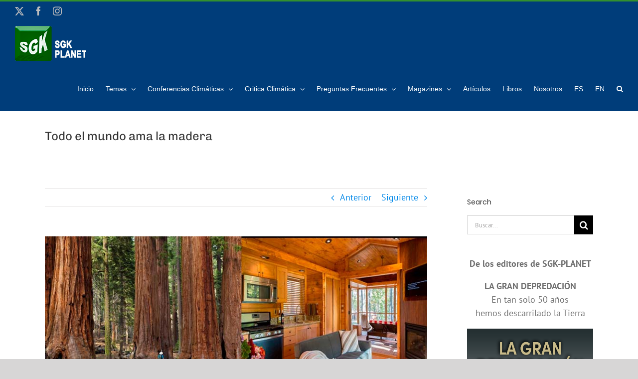

--- FILE ---
content_type: text/html; charset=UTF-8
request_url: https://sgkplanet.com/todo-el-mundo-ama-la-madera/
body_size: 29481
content:
<!DOCTYPE html>
<html class="avada-html-layout-wide avada-html-header-position-top" lang="es-ES" prefix="og: http://ogp.me/ns# fb: http://ogp.me/ns/fb#">
<head>
	<meta http-equiv="X-UA-Compatible" content="IE=edge" />
	<meta http-equiv="Content-Type" content="text/html; charset=utf-8"/>
	<meta name="viewport" content="width=device-width, initial-scale=1" />
	<meta name='robots' content='index, follow, max-image-preview:large, max-snippet:-1, max-video-preview:-1' />
<script id="cookieyes" type="text/javascript" src="https://cdn-cookieyes.com/client_data/ab31c3bb9f6a129b9b02d01d/script.js"></script><link rel="alternate" hreflang="es" href="https://sgkplanet.com/todo-el-mundo-ama-la-madera/" />
<link rel="alternate" hreflang="en" href="https://sgkplanet.com/en/everybody-loves-timber/" />
<link rel="alternate" hreflang="x-default" href="https://sgkplanet.com/todo-el-mundo-ama-la-madera/" />

	<!-- This site is optimized with the Yoast SEO plugin v26.5 - https://yoast.com/wordpress/plugins/seo/ -->
	<title>Todo el mundo ama la madera - SGK-Planet</title>
	<link rel="canonical" href="https://sgkplanet.com/todo-el-mundo-ama-la-madera/" />
	<meta property="og:locale" content="es_ES" />
	<meta property="og:type" content="article" />
	<meta property="og:title" content="Todo el mundo ama la madera - SGK-Planet" />
	<meta property="og:url" content="https://sgkplanet.com/todo-el-mundo-ama-la-madera/" />
	<meta property="og:site_name" content="SGK-Planet" />
	<meta property="article:publisher" content="https://www.facebook.com/sgkplanet" />
	<meta property="article:published_time" content="2018-11-26T21:34:16+00:00" />
	<meta property="article:modified_time" content="2020-09-20T19:13:37+00:00" />
	<meta property="og:image" content="https://sgkplanet.com/wp-content/uploads/2018/11/Todo-el-mundo-ama-la-madera-Araticulo-website-SGK-PLANET-Sandor-Alejandro-Gerendas-Kiss.jpg" />
	<meta property="og:image:width" content="800" />
	<meta property="og:image:height" content="500" />
	<meta property="og:image:type" content="image/jpeg" />
	<meta name="author" content="Sandor A. Gerendas-Kiss" />
	<meta name="twitter:card" content="summary_large_image" />
	<meta name="twitter:creator" content="@sgkplanet" />
	<meta name="twitter:site" content="@sgkplanet" />
	<meta name="twitter:label1" content="Escrito por" />
	<meta name="twitter:data1" content="Sandor A. Gerendas-Kiss" />
	<meta name="twitter:label2" content="Tiempo de lectura" />
	<meta name="twitter:data2" content="8 minutos" />
	<script type="application/ld+json" class="yoast-schema-graph">{"@context":"https://schema.org","@graph":[{"@type":"Article","@id":"https://sgkplanet.com/todo-el-mundo-ama-la-madera/#article","isPartOf":{"@id":"https://sgkplanet.com/todo-el-mundo-ama-la-madera/"},"author":{"name":"Sandor A. Gerendas-Kiss","@id":"https://sgkplanet.com/#/schema/person/299cb16f7ba5a2d6e237e0bcfecdc84d"},"headline":"Todo el mundo ama la madera","datePublished":"2018-11-26T21:34:16+00:00","dateModified":"2020-09-20T19:13:37+00:00","mainEntityOfPage":{"@id":"https://sgkplanet.com/todo-el-mundo-ama-la-madera/"},"wordCount":1694,"commentCount":0,"publisher":{"@id":"https://sgkplanet.com/#organization"},"image":{"@id":"https://sgkplanet.com/todo-el-mundo-ama-la-madera/#primaryimage"},"thumbnailUrl":"https://sgkplanet.com/wp-content/uploads/2018/11/Todo-el-mundo-ama-la-madera-Araticulo-website-SGK-PLANET-Sandor-Alejandro-Gerendas-Kiss.jpg","articleSection":["Antropoceno","Bosques","Calentamiento global","Cambio Climático","Contaminación","COP y Conferencias Climáticas","COP25 Chile 2019","Huella de carbono","Medioambiente","Selva de Borneo","Selva del Amazonas","Sostenibilidad","Suelos"],"inLanguage":"es","potentialAction":[{"@type":"CommentAction","name":"Comment","target":["https://sgkplanet.com/todo-el-mundo-ama-la-madera/#respond"]}]},{"@type":"WebPage","@id":"https://sgkplanet.com/todo-el-mundo-ama-la-madera/","url":"https://sgkplanet.com/todo-el-mundo-ama-la-madera/","name":"Todo el mundo ama la madera - SGK-Planet","isPartOf":{"@id":"https://sgkplanet.com/#website"},"primaryImageOfPage":{"@id":"https://sgkplanet.com/todo-el-mundo-ama-la-madera/#primaryimage"},"image":{"@id":"https://sgkplanet.com/todo-el-mundo-ama-la-madera/#primaryimage"},"thumbnailUrl":"https://sgkplanet.com/wp-content/uploads/2018/11/Todo-el-mundo-ama-la-madera-Araticulo-website-SGK-PLANET-Sandor-Alejandro-Gerendas-Kiss.jpg","datePublished":"2018-11-26T21:34:16+00:00","dateModified":"2020-09-20T19:13:37+00:00","breadcrumb":{"@id":"https://sgkplanet.com/todo-el-mundo-ama-la-madera/#breadcrumb"},"inLanguage":"es","potentialAction":[{"@type":"ReadAction","target":["https://sgkplanet.com/todo-el-mundo-ama-la-madera/"]}]},{"@type":"ImageObject","inLanguage":"es","@id":"https://sgkplanet.com/todo-el-mundo-ama-la-madera/#primaryimage","url":"https://sgkplanet.com/wp-content/uploads/2018/11/Todo-el-mundo-ama-la-madera-Araticulo-website-SGK-PLANET-Sandor-Alejandro-Gerendas-Kiss.jpg","contentUrl":"https://sgkplanet.com/wp-content/uploads/2018/11/Todo-el-mundo-ama-la-madera-Araticulo-website-SGK-PLANET-Sandor-Alejandro-Gerendas-Kiss.jpg","width":800,"height":500},{"@type":"BreadcrumbList","@id":"https://sgkplanet.com/todo-el-mundo-ama-la-madera/#breadcrumb","itemListElement":[{"@type":"ListItem","position":1,"name":"Portada","item":"https://sgkplanet.com/"},{"@type":"ListItem","position":2,"name":"Sample Page","item":"https://sgkplanet.com/sample-page/"},{"@type":"ListItem","position":3,"name":"Todo el mundo ama la madera"}]},{"@type":"WebSite","@id":"https://sgkplanet.com/#website","url":"https://sgkplanet.com/","name":"SGK-Planet","description":"SGK-Planet. Sitio web dedicado a la lucha contra el Cambio Climático. SGK-Planet. Website dedicated to the fight against Climate Change","publisher":{"@id":"https://sgkplanet.com/#organization"},"potentialAction":[{"@type":"SearchAction","target":{"@type":"EntryPoint","urlTemplate":"https://sgkplanet.com/?s={search_term_string}"},"query-input":{"@type":"PropertyValueSpecification","valueRequired":true,"valueName":"search_term_string"}}],"inLanguage":"es"},{"@type":"Organization","@id":"https://sgkplanet.com/#organization","name":"SGK-Planet","url":"https://sgkplanet.com/","logo":{"@type":"ImageObject","inLanguage":"es","@id":"https://sgkplanet.com/#/schema/logo/image/","url":"https://sgkplanet.com/wp-content/uploads/2025/07/LOGO-HEADER-SGK-PLANET-PARA-WEB.png","contentUrl":"https://sgkplanet.com/wp-content/uploads/2025/07/LOGO-HEADER-SGK-PLANET-PARA-WEB.png","width":143,"height":70,"caption":"SGK-Planet"},"image":{"@id":"https://sgkplanet.com/#/schema/logo/image/"},"sameAs":["https://www.facebook.com/sgkplanet","https://x.com/sgkplanet","https://www.instagram.com/sgkplanet"]},{"@type":"Person","@id":"https://sgkplanet.com/#/schema/person/299cb16f7ba5a2d6e237e0bcfecdc84d","name":"Sandor A. Gerendas-Kiss","image":{"@type":"ImageObject","inLanguage":"es","@id":"https://sgkplanet.com/#/schema/person/image/","url":"https://secure.gravatar.com/avatar/0c8f0e3284e27910b6e75808bec3458df52aa08f6fb769391fb4cb70cdbe7519?s=96&d=mm&r=g","contentUrl":"https://secure.gravatar.com/avatar/0c8f0e3284e27910b6e75808bec3458df52aa08f6fb769391fb4cb70cdbe7519?s=96&d=mm&r=g","caption":"Sandor A. Gerendas-Kiss"},"sameAs":["https://sgkplanet.com"],"url":"https://sgkplanet.com/author/autor/"}]}</script>
	<!-- / Yoast SEO plugin. -->


<link rel='dns-prefetch' href='//www.googletagmanager.com' />
<link rel='dns-prefetch' href='//stats.wp.com' />
<link rel="alternate" type="application/rss+xml" title="SGK-Planet &raquo; Feed" href="https://sgkplanet.com/feed/" />
<link rel="alternate" type="application/rss+xml" title="SGK-Planet &raquo; Feed de los comentarios" href="https://sgkplanet.com/comments/feed/" />
		
		
		
				<link rel="alternate" type="application/rss+xml" title="SGK-Planet &raquo; Comentario Todo el mundo ama la madera del feed" href="https://sgkplanet.com/todo-el-mundo-ama-la-madera/feed/" />
<link rel="alternate" title="oEmbed (JSON)" type="application/json+oembed" href="https://sgkplanet.com/wp-json/oembed/1.0/embed?url=https%3A%2F%2Fsgkplanet.com%2Ftodo-el-mundo-ama-la-madera%2F" />
<link rel="alternate" title="oEmbed (XML)" type="text/xml+oembed" href="https://sgkplanet.com/wp-json/oembed/1.0/embed?url=https%3A%2F%2Fsgkplanet.com%2Ftodo-el-mundo-ama-la-madera%2F&#038;format=xml" />
					<meta name="description" content="Una adicción difícil de abandonar

La viuda negra se hace amar por el macho, quien en sus últimos momentos placenteros ignora su inmediato futuro. Acabado el rito amoroso la hembra le clava su aguijón venenoso y el infeliz amante cae a tierra en el acto. No existe explicación científica a tan extraño como antinatural comportamiento.

Nosotros, los"/>
				
		<meta property="og:locale" content="es_ES"/>
		<meta property="og:type" content="article"/>
		<meta property="og:site_name" content="SGK-Planet"/>
		<meta property="og:title" content="Todo el mundo ama la madera - SGK-Planet"/>
				<meta property="og:description" content="Una adicción difícil de abandonar

La viuda negra se hace amar por el macho, quien en sus últimos momentos placenteros ignora su inmediato futuro. Acabado el rito amoroso la hembra le clava su aguijón venenoso y el infeliz amante cae a tierra en el acto. No existe explicación científica a tan extraño como antinatural comportamiento.

Nosotros, los"/>
				<meta property="og:url" content="https://sgkplanet.com/todo-el-mundo-ama-la-madera/"/>
										<meta property="article:published_time" content="2018-11-26T21:34:16+00:00"/>
							<meta property="article:modified_time" content="2020-09-20T19:13:37+00:00"/>
								<meta name="author" content="Sandor A. Gerendas-Kiss"/>
								<meta property="og:image" content="https://sgkplanet.com/wp-content/uploads/2018/11/Todo-el-mundo-ama-la-madera-Araticulo-website-SGK-PLANET-Sandor-Alejandro-Gerendas-Kiss.jpg"/>
		<meta property="og:image:width" content="800"/>
		<meta property="og:image:height" content="500"/>
		<meta property="og:image:type" content="image/jpeg"/>
				<style id='wp-img-auto-sizes-contain-inline-css' type='text/css'>
img:is([sizes=auto i],[sizes^="auto," i]){contain-intrinsic-size:3000px 1500px}
/*# sourceURL=wp-img-auto-sizes-contain-inline-css */
</style>
<style id='wp-emoji-styles-inline-css' type='text/css'>

	img.wp-smiley, img.emoji {
		display: inline !important;
		border: none !important;
		box-shadow: none !important;
		height: 1em !important;
		width: 1em !important;
		margin: 0 0.07em !important;
		vertical-align: -0.1em !important;
		background: none !important;
		padding: 0 !important;
	}
/*# sourceURL=wp-emoji-styles-inline-css */
</style>
<link rel='stylesheet' id='wpml-menu-item-0-css' href='https://sgkplanet.com/wp-content/plugins/sitepress-multilingual-cms/templates/language-switchers/menu-item/style.min.css?ver=1' type='text/css' media='all' />
<link rel='stylesheet' id='fusion-dynamic-css-css' href='https://sgkplanet.com/wp-content/uploads/fusion-styles/3bdee24d5970bd3b032905f4b3fcbbca.min.css?ver=3.13.2' type='text/css' media='all' />
<script type="text/javascript" src="https://sgkplanet.com/wp-includes/js/jquery/jquery.min.js?ver=3.7.1" id="jquery-core-js"></script>
<script type="text/javascript" src="https://sgkplanet.com/wp-includes/js/jquery/jquery-migrate.min.js?ver=3.4.1" id="jquery-migrate-js"></script>

<!-- Fragmento de código de la etiqueta de Google (gtag.js) añadida por Site Kit -->
<!-- Fragmento de código de Google Analytics añadido por Site Kit -->
<script type="text/javascript" src="https://www.googletagmanager.com/gtag/js?id=G-31TX4JVW7G" id="google_gtagjs-js" async></script>
<script type="text/javascript" id="google_gtagjs-js-after">
/* <![CDATA[ */
window.dataLayer = window.dataLayer || [];function gtag(){dataLayer.push(arguments);}
gtag("set","linker",{"domains":["sgkplanet.com"]});
gtag("js", new Date());
gtag("set", "developer_id.dZTNiMT", true);
gtag("config", "G-31TX4JVW7G");
 window._googlesitekit = window._googlesitekit || {}; window._googlesitekit.throttledEvents = []; window._googlesitekit.gtagEvent = (name, data) => { var key = JSON.stringify( { name, data } ); if ( !! window._googlesitekit.throttledEvents[ key ] ) { return; } window._googlesitekit.throttledEvents[ key ] = true; setTimeout( () => { delete window._googlesitekit.throttledEvents[ key ]; }, 5 ); gtag( "event", name, { ...data, event_source: "site-kit" } ); }; 
//# sourceURL=google_gtagjs-js-after
/* ]]> */
</script>
<link rel="https://api.w.org/" href="https://sgkplanet.com/wp-json/" /><link rel="alternate" title="JSON" type="application/json" href="https://sgkplanet.com/wp-json/wp/v2/posts/26218" /><link rel="EditURI" type="application/rsd+xml" title="RSD" href="https://sgkplanet.com/xmlrpc.php?rsd" />
<meta name="generator" content="WordPress 6.9" />
<link rel='shortlink' href='https://sgkplanet.com/?p=26218' />

		<!-- GA Google Analytics @ https://m0n.co/ga -->
		<script>
			(function(i,s,o,g,r,a,m){i['GoogleAnalyticsObject']=r;i[r]=i[r]||function(){
			(i[r].q=i[r].q||[]).push(arguments)},i[r].l=1*new Date();a=s.createElement(o),
			m=s.getElementsByTagName(o)[0];a.async=1;a.src=g;m.parentNode.insertBefore(a,m)
			})(window,document,'script','https://www.google-analytics.com/analytics.js','ga');
			ga('create', '324902576', 'auto');
			ga('send', 'pageview');
		</script>

	<meta name="generator" content="Site Kit by Google 1.170.0" /><meta name="generator" content="WPML ver:4.7.6 stt:1,2;" />
	<style>img#wpstats{display:none}</style>
		<style type="text/css" id="css-fb-visibility">@media screen and (max-width: 640px){.fusion-no-small-visibility{display:none !important;}body .sm-text-align-center{text-align:center !important;}body .sm-text-align-left{text-align:left !important;}body .sm-text-align-right{text-align:right !important;}body .sm-flex-align-center{justify-content:center !important;}body .sm-flex-align-flex-start{justify-content:flex-start !important;}body .sm-flex-align-flex-end{justify-content:flex-end !important;}body .sm-mx-auto{margin-left:auto !important;margin-right:auto !important;}body .sm-ml-auto{margin-left:auto !important;}body .sm-mr-auto{margin-right:auto !important;}body .fusion-absolute-position-small{position:absolute;top:auto;width:100%;}.awb-sticky.awb-sticky-small{ position: sticky; top: var(--awb-sticky-offset,0); }}@media screen and (min-width: 641px) and (max-width: 1024px){.fusion-no-medium-visibility{display:none !important;}body .md-text-align-center{text-align:center !important;}body .md-text-align-left{text-align:left !important;}body .md-text-align-right{text-align:right !important;}body .md-flex-align-center{justify-content:center !important;}body .md-flex-align-flex-start{justify-content:flex-start !important;}body .md-flex-align-flex-end{justify-content:flex-end !important;}body .md-mx-auto{margin-left:auto !important;margin-right:auto !important;}body .md-ml-auto{margin-left:auto !important;}body .md-mr-auto{margin-right:auto !important;}body .fusion-absolute-position-medium{position:absolute;top:auto;width:100%;}.awb-sticky.awb-sticky-medium{ position: sticky; top: var(--awb-sticky-offset,0); }}@media screen and (min-width: 1025px){.fusion-no-large-visibility{display:none !important;}body .lg-text-align-center{text-align:center !important;}body .lg-text-align-left{text-align:left !important;}body .lg-text-align-right{text-align:right !important;}body .lg-flex-align-center{justify-content:center !important;}body .lg-flex-align-flex-start{justify-content:flex-start !important;}body .lg-flex-align-flex-end{justify-content:flex-end !important;}body .lg-mx-auto{margin-left:auto !important;margin-right:auto !important;}body .lg-ml-auto{margin-left:auto !important;}body .lg-mr-auto{margin-right:auto !important;}body .fusion-absolute-position-large{position:absolute;top:auto;width:100%;}.awb-sticky.awb-sticky-large{ position: sticky; top: var(--awb-sticky-offset,0); }}</style><style type="text/css">.recentcomments a{display:inline !important;padding:0 !important;margin:0 !important;}</style><meta name="generator" content="Powered by Slider Revolution 6.7.37 - responsive, Mobile-Friendly Slider Plugin for WordPress with comfortable drag and drop interface." />
<link rel="icon" href="https://sgkplanet.com/wp-content/uploads/2017/08/cropped-LOGO-SGK-VERDE-JPEG-32x32.jpg" sizes="32x32" />
<link rel="icon" href="https://sgkplanet.com/wp-content/uploads/2017/08/cropped-LOGO-SGK-VERDE-JPEG-192x192.jpg" sizes="192x192" />
<link rel="apple-touch-icon" href="https://sgkplanet.com/wp-content/uploads/2017/08/cropped-LOGO-SGK-VERDE-JPEG-180x180.jpg" />
<meta name="msapplication-TileImage" content="https://sgkplanet.com/wp-content/uploads/2017/08/cropped-LOGO-SGK-VERDE-JPEG-270x270.jpg" />
<script data-jetpack-boost="ignore">function setREVStartSize(e){
			//window.requestAnimationFrame(function() {
				window.RSIW = window.RSIW===undefined ? window.innerWidth : window.RSIW;
				window.RSIH = window.RSIH===undefined ? window.innerHeight : window.RSIH;
				try {
					var pw = document.getElementById(e.c).parentNode.offsetWidth,
						newh;
					pw = pw===0 || isNaN(pw) || (e.l=="fullwidth" || e.layout=="fullwidth") ? window.RSIW : pw;
					e.tabw = e.tabw===undefined ? 0 : parseInt(e.tabw);
					e.thumbw = e.thumbw===undefined ? 0 : parseInt(e.thumbw);
					e.tabh = e.tabh===undefined ? 0 : parseInt(e.tabh);
					e.thumbh = e.thumbh===undefined ? 0 : parseInt(e.thumbh);
					e.tabhide = e.tabhide===undefined ? 0 : parseInt(e.tabhide);
					e.thumbhide = e.thumbhide===undefined ? 0 : parseInt(e.thumbhide);
					e.mh = e.mh===undefined || e.mh=="" || e.mh==="auto" ? 0 : parseInt(e.mh,0);
					if(e.layout==="fullscreen" || e.l==="fullscreen")
						newh = Math.max(e.mh,window.RSIH);
					else{
						e.gw = Array.isArray(e.gw) ? e.gw : [e.gw];
						for (var i in e.rl) if (e.gw[i]===undefined || e.gw[i]===0) e.gw[i] = e.gw[i-1];
						e.gh = e.el===undefined || e.el==="" || (Array.isArray(e.el) && e.el.length==0)? e.gh : e.el;
						e.gh = Array.isArray(e.gh) ? e.gh : [e.gh];
						for (var i in e.rl) if (e.gh[i]===undefined || e.gh[i]===0) e.gh[i] = e.gh[i-1];
											
						var nl = new Array(e.rl.length),
							ix = 0,
							sl;
						e.tabw = e.tabhide>=pw ? 0 : e.tabw;
						e.thumbw = e.thumbhide>=pw ? 0 : e.thumbw;
						e.tabh = e.tabhide>=pw ? 0 : e.tabh;
						e.thumbh = e.thumbhide>=pw ? 0 : e.thumbh;
						for (var i in e.rl) nl[i] = e.rl[i]<window.RSIW ? 0 : e.rl[i];
						sl = nl[0];
						for (var i in nl) if (sl>nl[i] && nl[i]>0) { sl = nl[i]; ix=i;}
						var m = pw>(e.gw[ix]+e.tabw+e.thumbw) ? 1 : (pw-(e.tabw+e.thumbw)) / (e.gw[ix]);
						newh =  (e.gh[ix] * m) + (e.tabh + e.thumbh);
					}
					var el = document.getElementById(e.c);
					if (el!==null && el) el.style.height = newh+"px";
					el = document.getElementById(e.c+"_wrapper");
					if (el!==null && el) {
						el.style.height = newh+"px";
						el.style.display = "block";
					}
				} catch(e){
					console.log("Failure at Presize of Slider:" + e)
				}
			//});
		  };</script>
		<script type="text/javascript">
			var doc = document.documentElement;
			doc.setAttribute( 'data-useragent', navigator.userAgent );
		</script>
		<!-- Global site tag (gtag.js) - Google Analytics -->
<script async src="https://www.googletagmanager.com/gtag/js?id=UA-61033038-1"></script>
<script>
  window.dataLayer = window.dataLayer || [];
  function gtag(){dataLayer.push(arguments);}
  gtag('js', new Date());

  gtag('config', 'UA-61033038-1');
</script>
	<!-- Google Tag Manager -->
<script>(function(w,d,s,l,i){w[l]=w[l]||[];w[l].push({'gtm.start':
new Date().getTime(),event:'gtm.js'});var f=d.getElementsByTagName(s)[0],
j=d.createElement(s),dl=l!='dataLayer'?'&l='+l:'';j.async=true;j.src=
'https://www.googletagmanager.com/gtm.js?id='+i+dl;f.parentNode.insertBefore(j,f);
})(window,document,'script','dataLayer','GTM-NXPMBNB');</script>
<!-- End Google Tag Manager --><style id='global-styles-inline-css' type='text/css'>
:root{--wp--preset--aspect-ratio--square: 1;--wp--preset--aspect-ratio--4-3: 4/3;--wp--preset--aspect-ratio--3-4: 3/4;--wp--preset--aspect-ratio--3-2: 3/2;--wp--preset--aspect-ratio--2-3: 2/3;--wp--preset--aspect-ratio--16-9: 16/9;--wp--preset--aspect-ratio--9-16: 9/16;--wp--preset--color--black: #000000;--wp--preset--color--cyan-bluish-gray: #abb8c3;--wp--preset--color--white: #ffffff;--wp--preset--color--pale-pink: #f78da7;--wp--preset--color--vivid-red: #cf2e2e;--wp--preset--color--luminous-vivid-orange: #ff6900;--wp--preset--color--luminous-vivid-amber: #fcb900;--wp--preset--color--light-green-cyan: #7bdcb5;--wp--preset--color--vivid-green-cyan: #00d084;--wp--preset--color--pale-cyan-blue: #8ed1fc;--wp--preset--color--vivid-cyan-blue: #0693e3;--wp--preset--color--vivid-purple: #9b51e0;--wp--preset--color--awb-color-1: #ffffff;--wp--preset--color--awb-color-2: #f6f6f6;--wp--preset--color--awb-color-3: #ebeaea;--wp--preset--color--awb-color-4: #e0dede;--wp--preset--color--awb-color-5: #9db668;--wp--preset--color--awb-color-6: #399926;--wp--preset--color--awb-color-7: #003d7a;--wp--preset--color--awb-color-8: #333333;--wp--preset--color--awb-color-custom-10: #747474;--wp--preset--color--awb-color-custom-11: #3c6606;--wp--preset--color--awb-color-custom-12: rgba(57,153,38,0.9);--wp--preset--color--awb-color-custom-13: #a0ce4e;--wp--preset--color--awb-color-custom-14: rgba(235,234,234,0.8);--wp--preset--color--awb-color-custom-15: #f9f9f9;--wp--preset--color--awb-color-custom-16: #bfbfbf;--wp--preset--color--awb-color-custom-17: #e8e8e8;--wp--preset--gradient--vivid-cyan-blue-to-vivid-purple: linear-gradient(135deg,rgb(6,147,227) 0%,rgb(155,81,224) 100%);--wp--preset--gradient--light-green-cyan-to-vivid-green-cyan: linear-gradient(135deg,rgb(122,220,180) 0%,rgb(0,208,130) 100%);--wp--preset--gradient--luminous-vivid-amber-to-luminous-vivid-orange: linear-gradient(135deg,rgb(252,185,0) 0%,rgb(255,105,0) 100%);--wp--preset--gradient--luminous-vivid-orange-to-vivid-red: linear-gradient(135deg,rgb(255,105,0) 0%,rgb(207,46,46) 100%);--wp--preset--gradient--very-light-gray-to-cyan-bluish-gray: linear-gradient(135deg,rgb(238,238,238) 0%,rgb(169,184,195) 100%);--wp--preset--gradient--cool-to-warm-spectrum: linear-gradient(135deg,rgb(74,234,220) 0%,rgb(151,120,209) 20%,rgb(207,42,186) 40%,rgb(238,44,130) 60%,rgb(251,105,98) 80%,rgb(254,248,76) 100%);--wp--preset--gradient--blush-light-purple: linear-gradient(135deg,rgb(255,206,236) 0%,rgb(152,150,240) 100%);--wp--preset--gradient--blush-bordeaux: linear-gradient(135deg,rgb(254,205,165) 0%,rgb(254,45,45) 50%,rgb(107,0,62) 100%);--wp--preset--gradient--luminous-dusk: linear-gradient(135deg,rgb(255,203,112) 0%,rgb(199,81,192) 50%,rgb(65,88,208) 100%);--wp--preset--gradient--pale-ocean: linear-gradient(135deg,rgb(255,245,203) 0%,rgb(182,227,212) 50%,rgb(51,167,181) 100%);--wp--preset--gradient--electric-grass: linear-gradient(135deg,rgb(202,248,128) 0%,rgb(113,206,126) 100%);--wp--preset--gradient--midnight: linear-gradient(135deg,rgb(2,3,129) 0%,rgb(40,116,252) 100%);--wp--preset--font-size--small: 13.5px;--wp--preset--font-size--medium: 20px;--wp--preset--font-size--large: 27px;--wp--preset--font-size--x-large: 42px;--wp--preset--font-size--normal: 18px;--wp--preset--font-size--xlarge: 36px;--wp--preset--font-size--huge: 54px;--wp--preset--spacing--20: 0.44rem;--wp--preset--spacing--30: 0.67rem;--wp--preset--spacing--40: 1rem;--wp--preset--spacing--50: 1.5rem;--wp--preset--spacing--60: 2.25rem;--wp--preset--spacing--70: 3.38rem;--wp--preset--spacing--80: 5.06rem;--wp--preset--shadow--natural: 6px 6px 9px rgba(0, 0, 0, 0.2);--wp--preset--shadow--deep: 12px 12px 50px rgba(0, 0, 0, 0.4);--wp--preset--shadow--sharp: 6px 6px 0px rgba(0, 0, 0, 0.2);--wp--preset--shadow--outlined: 6px 6px 0px -3px rgb(255, 255, 255), 6px 6px rgb(0, 0, 0);--wp--preset--shadow--crisp: 6px 6px 0px rgb(0, 0, 0);}:where(.is-layout-flex){gap: 0.5em;}:where(.is-layout-grid){gap: 0.5em;}body .is-layout-flex{display: flex;}.is-layout-flex{flex-wrap: wrap;align-items: center;}.is-layout-flex > :is(*, div){margin: 0;}body .is-layout-grid{display: grid;}.is-layout-grid > :is(*, div){margin: 0;}:where(.wp-block-columns.is-layout-flex){gap: 2em;}:where(.wp-block-columns.is-layout-grid){gap: 2em;}:where(.wp-block-post-template.is-layout-flex){gap: 1.25em;}:where(.wp-block-post-template.is-layout-grid){gap: 1.25em;}.has-black-color{color: var(--wp--preset--color--black) !important;}.has-cyan-bluish-gray-color{color: var(--wp--preset--color--cyan-bluish-gray) !important;}.has-white-color{color: var(--wp--preset--color--white) !important;}.has-pale-pink-color{color: var(--wp--preset--color--pale-pink) !important;}.has-vivid-red-color{color: var(--wp--preset--color--vivid-red) !important;}.has-luminous-vivid-orange-color{color: var(--wp--preset--color--luminous-vivid-orange) !important;}.has-luminous-vivid-amber-color{color: var(--wp--preset--color--luminous-vivid-amber) !important;}.has-light-green-cyan-color{color: var(--wp--preset--color--light-green-cyan) !important;}.has-vivid-green-cyan-color{color: var(--wp--preset--color--vivid-green-cyan) !important;}.has-pale-cyan-blue-color{color: var(--wp--preset--color--pale-cyan-blue) !important;}.has-vivid-cyan-blue-color{color: var(--wp--preset--color--vivid-cyan-blue) !important;}.has-vivid-purple-color{color: var(--wp--preset--color--vivid-purple) !important;}.has-black-background-color{background-color: var(--wp--preset--color--black) !important;}.has-cyan-bluish-gray-background-color{background-color: var(--wp--preset--color--cyan-bluish-gray) !important;}.has-white-background-color{background-color: var(--wp--preset--color--white) !important;}.has-pale-pink-background-color{background-color: var(--wp--preset--color--pale-pink) !important;}.has-vivid-red-background-color{background-color: var(--wp--preset--color--vivid-red) !important;}.has-luminous-vivid-orange-background-color{background-color: var(--wp--preset--color--luminous-vivid-orange) !important;}.has-luminous-vivid-amber-background-color{background-color: var(--wp--preset--color--luminous-vivid-amber) !important;}.has-light-green-cyan-background-color{background-color: var(--wp--preset--color--light-green-cyan) !important;}.has-vivid-green-cyan-background-color{background-color: var(--wp--preset--color--vivid-green-cyan) !important;}.has-pale-cyan-blue-background-color{background-color: var(--wp--preset--color--pale-cyan-blue) !important;}.has-vivid-cyan-blue-background-color{background-color: var(--wp--preset--color--vivid-cyan-blue) !important;}.has-vivid-purple-background-color{background-color: var(--wp--preset--color--vivid-purple) !important;}.has-black-border-color{border-color: var(--wp--preset--color--black) !important;}.has-cyan-bluish-gray-border-color{border-color: var(--wp--preset--color--cyan-bluish-gray) !important;}.has-white-border-color{border-color: var(--wp--preset--color--white) !important;}.has-pale-pink-border-color{border-color: var(--wp--preset--color--pale-pink) !important;}.has-vivid-red-border-color{border-color: var(--wp--preset--color--vivid-red) !important;}.has-luminous-vivid-orange-border-color{border-color: var(--wp--preset--color--luminous-vivid-orange) !important;}.has-luminous-vivid-amber-border-color{border-color: var(--wp--preset--color--luminous-vivid-amber) !important;}.has-light-green-cyan-border-color{border-color: var(--wp--preset--color--light-green-cyan) !important;}.has-vivid-green-cyan-border-color{border-color: var(--wp--preset--color--vivid-green-cyan) !important;}.has-pale-cyan-blue-border-color{border-color: var(--wp--preset--color--pale-cyan-blue) !important;}.has-vivid-cyan-blue-border-color{border-color: var(--wp--preset--color--vivid-cyan-blue) !important;}.has-vivid-purple-border-color{border-color: var(--wp--preset--color--vivid-purple) !important;}.has-vivid-cyan-blue-to-vivid-purple-gradient-background{background: var(--wp--preset--gradient--vivid-cyan-blue-to-vivid-purple) !important;}.has-light-green-cyan-to-vivid-green-cyan-gradient-background{background: var(--wp--preset--gradient--light-green-cyan-to-vivid-green-cyan) !important;}.has-luminous-vivid-amber-to-luminous-vivid-orange-gradient-background{background: var(--wp--preset--gradient--luminous-vivid-amber-to-luminous-vivid-orange) !important;}.has-luminous-vivid-orange-to-vivid-red-gradient-background{background: var(--wp--preset--gradient--luminous-vivid-orange-to-vivid-red) !important;}.has-very-light-gray-to-cyan-bluish-gray-gradient-background{background: var(--wp--preset--gradient--very-light-gray-to-cyan-bluish-gray) !important;}.has-cool-to-warm-spectrum-gradient-background{background: var(--wp--preset--gradient--cool-to-warm-spectrum) !important;}.has-blush-light-purple-gradient-background{background: var(--wp--preset--gradient--blush-light-purple) !important;}.has-blush-bordeaux-gradient-background{background: var(--wp--preset--gradient--blush-bordeaux) !important;}.has-luminous-dusk-gradient-background{background: var(--wp--preset--gradient--luminous-dusk) !important;}.has-pale-ocean-gradient-background{background: var(--wp--preset--gradient--pale-ocean) !important;}.has-electric-grass-gradient-background{background: var(--wp--preset--gradient--electric-grass) !important;}.has-midnight-gradient-background{background: var(--wp--preset--gradient--midnight) !important;}.has-small-font-size{font-size: var(--wp--preset--font-size--small) !important;}.has-medium-font-size{font-size: var(--wp--preset--font-size--medium) !important;}.has-large-font-size{font-size: var(--wp--preset--font-size--large) !important;}.has-x-large-font-size{font-size: var(--wp--preset--font-size--x-large) !important;}
/*# sourceURL=global-styles-inline-css */
</style>
<link rel='stylesheet' id='wp-block-library-css' href='https://sgkplanet.com/wp-includes/css/dist/block-library/style.min.css?ver=6.9' type='text/css' media='all' />
<style id='wp-block-library-inline-css' type='text/css'>
/*wp_block_styles_on_demand_placeholder:697298f7aa725*/
/*# sourceURL=wp-block-library-inline-css */
</style>
<style id='wp-block-library-theme-inline-css' type='text/css'>
.wp-block-audio :where(figcaption){color:#555;font-size:13px;text-align:center}.is-dark-theme .wp-block-audio :where(figcaption){color:#ffffffa6}.wp-block-audio{margin:0 0 1em}.wp-block-code{border:1px solid #ccc;border-radius:4px;font-family:Menlo,Consolas,monaco,monospace;padding:.8em 1em}.wp-block-embed :where(figcaption){color:#555;font-size:13px;text-align:center}.is-dark-theme .wp-block-embed :where(figcaption){color:#ffffffa6}.wp-block-embed{margin:0 0 1em}.blocks-gallery-caption{color:#555;font-size:13px;text-align:center}.is-dark-theme .blocks-gallery-caption{color:#ffffffa6}:root :where(.wp-block-image figcaption){color:#555;font-size:13px;text-align:center}.is-dark-theme :root :where(.wp-block-image figcaption){color:#ffffffa6}.wp-block-image{margin:0 0 1em}.wp-block-pullquote{border-bottom:4px solid;border-top:4px solid;color:currentColor;margin-bottom:1.75em}.wp-block-pullquote :where(cite),.wp-block-pullquote :where(footer),.wp-block-pullquote__citation{color:currentColor;font-size:.8125em;font-style:normal;text-transform:uppercase}.wp-block-quote{border-left:.25em solid;margin:0 0 1.75em;padding-left:1em}.wp-block-quote cite,.wp-block-quote footer{color:currentColor;font-size:.8125em;font-style:normal;position:relative}.wp-block-quote:where(.has-text-align-right){border-left:none;border-right:.25em solid;padding-left:0;padding-right:1em}.wp-block-quote:where(.has-text-align-center){border:none;padding-left:0}.wp-block-quote.is-large,.wp-block-quote.is-style-large,.wp-block-quote:where(.is-style-plain){border:none}.wp-block-search .wp-block-search__label{font-weight:700}.wp-block-search__button{border:1px solid #ccc;padding:.375em .625em}:where(.wp-block-group.has-background){padding:1.25em 2.375em}.wp-block-separator.has-css-opacity{opacity:.4}.wp-block-separator{border:none;border-bottom:2px solid;margin-left:auto;margin-right:auto}.wp-block-separator.has-alpha-channel-opacity{opacity:1}.wp-block-separator:not(.is-style-wide):not(.is-style-dots){width:100px}.wp-block-separator.has-background:not(.is-style-dots){border-bottom:none;height:1px}.wp-block-separator.has-background:not(.is-style-wide):not(.is-style-dots){height:2px}.wp-block-table{margin:0 0 1em}.wp-block-table td,.wp-block-table th{word-break:normal}.wp-block-table :where(figcaption){color:#555;font-size:13px;text-align:center}.is-dark-theme .wp-block-table :where(figcaption){color:#ffffffa6}.wp-block-video :where(figcaption){color:#555;font-size:13px;text-align:center}.is-dark-theme .wp-block-video :where(figcaption){color:#ffffffa6}.wp-block-video{margin:0 0 1em}:root :where(.wp-block-template-part.has-background){margin-bottom:0;margin-top:0;padding:1.25em 2.375em}
/*# sourceURL=/wp-includes/css/dist/block-library/theme.min.css */
</style>
<style id='classic-theme-styles-inline-css' type='text/css'>
/*! This file is auto-generated */
.wp-block-button__link{color:#fff;background-color:#32373c;border-radius:9999px;box-shadow:none;text-decoration:none;padding:calc(.667em + 2px) calc(1.333em + 2px);font-size:1.125em}.wp-block-file__button{background:#32373c;color:#fff;text-decoration:none}
/*# sourceURL=/wp-includes/css/classic-themes.min.css */
</style>
<link rel='stylesheet' id='rs-plugin-settings-css' href='//sgkplanet.com/wp-content/plugins/revslider/sr6/assets/css/rs6.css?ver=6.7.37' type='text/css' media='all' />
<style id='rs-plugin-settings-inline-css' type='text/css'>
#rs-demo-id {}
/*# sourceURL=rs-plugin-settings-inline-css */
</style>
</head>

<body class="wp-singular post-template-default single single-post postid-26218 single-format-standard wp-theme-Avada has-sidebar fusion-image-hovers fusion-pagination-sizing fusion-button_type-flat fusion-button_span-no fusion-button_gradient-linear avada-image-rollover-circle-yes avada-image-rollover-yes avada-image-rollover-direction-left fusion-body ltr fusion-sticky-header no-mobile-slidingbar no-mobile-totop avada-has-rev-slider-styles fusion-disable-outline fusion-sub-menu-fade mobile-logo-pos-left layout-wide-mode avada-has-boxed-modal-shadow-none layout-scroll-offset-full avada-has-zero-margin-offset-top fusion-top-header menu-text-align-left mobile-menu-design-modern fusion-show-pagination-text fusion-header-layout-v2 avada-responsive avada-footer-fx-none avada-menu-highlight-style-bar fusion-search-form-classic fusion-main-menu-search-dropdown fusion-avatar-square avada-sticky-shrinkage avada-dropdown-styles avada-blog-layout-medium avada-blog-archive-layout-medium avada-header-shadow-no avada-menu-icon-position-left avada-has-megamenu-shadow avada-has-header-100-width avada-has-main-nav-search-icon avada-has-breadcrumb-mobile-hidden avada-has-titlebar-bar_and_content avada-has-pagination-width_height avada-flyout-menu-direction-left avada-ec-views-v1" data-awb-post-id="26218">
		<a class="skip-link screen-reader-text" href="#content">Saltar al contenido</a>

	<div id="boxed-wrapper">
		
		<div id="wrapper" class="fusion-wrapper">
			<div id="home" style="position:relative;top:-1px;"></div>
							
					
			<header class="fusion-header-wrapper">
				<div class="fusion-header-v2 fusion-logo-alignment fusion-logo-left fusion-sticky-menu- fusion-sticky-logo-1 fusion-mobile-logo-1  fusion-mobile-menu-design-modern">
					
<div class="fusion-secondary-header">
	<div class="fusion-row">
					<div class="fusion-alignleft">
				<div class="fusion-social-links-header"><div class="fusion-social-networks"><div class="fusion-social-networks-wrapper"><a  class="fusion-social-network-icon fusion-tooltip fusion-twitter awb-icon-twitter" style data-placement="top" data-title="X" data-toggle="tooltip" title="X" href="https://twitter.com/sgkplanet" target="_blank" rel="noopener noreferrer"><span class="screen-reader-text">X</span></a><a  class="fusion-social-network-icon fusion-tooltip fusion-facebook awb-icon-facebook" style data-placement="top" data-title="Facebook" data-toggle="tooltip" title="Facebook" href="https://www.facebook.com/sgkplanet" target="_blank" rel="noreferrer"><span class="screen-reader-text">Facebook</span></a><a  class="fusion-social-network-icon fusion-tooltip fusion-instagram awb-icon-instagram" style data-placement="top" data-title="Instagram" data-toggle="tooltip" title="Instagram" href="https://www.instagram.com/sgkplanet" target="_blank" rel="noopener noreferrer"><span class="screen-reader-text">Instagram</span></a></div></div></div>			</div>
					</div>
</div>
<div class="fusion-header-sticky-height"></div>
<div class="fusion-header">
	<div class="fusion-row">
					<div class="fusion-logo" data-margin-top="10px" data-margin-bottom="10px" data-margin-left="0px" data-margin-right="10px">
			<a class="fusion-logo-link"  href="https://sgkplanet.com/" >

						<!-- standard logo -->
			<img src="https://sgkplanet.com/wp-content/uploads/2018/09/LOGO-HEADER-SGK-PLANET-PARA-WEB.png" srcset="https://sgkplanet.com/wp-content/uploads/2018/09/LOGO-HEADER-SGK-PLANET-PARA-WEB.png 1x" width="143" height="70" alt="SGK-Planet Logo" data-retina_logo_url="" class="fusion-standard-logo" />

											<!-- mobile logo -->
				<img src="https://sgkplanet.com/wp-content/uploads/2018/09/LOGO-HEADER-SGK-PLANET-PARA-WEB.png" srcset="https://sgkplanet.com/wp-content/uploads/2018/09/LOGO-HEADER-SGK-PLANET-PARA-WEB.png 1x" width="143" height="70" alt="SGK-Planet Logo" data-retina_logo_url="" class="fusion-mobile-logo" />
			
											<!-- sticky header logo -->
				<img src="https://sgkplanet.com/wp-content/uploads/2018/09/LOGO-HEADER-SGK-PLANET-PARA-WEB.png" srcset="https://sgkplanet.com/wp-content/uploads/2018/09/LOGO-HEADER-SGK-PLANET-PARA-WEB.png 1x" width="143" height="70" alt="SGK-Planet Logo" data-retina_logo_url="" class="fusion-sticky-logo" />
					</a>
		</div>		<nav class="fusion-main-menu" aria-label="Menú principal"><ul id="menu-menu-1-2025-main-menu" class="fusion-menu"><li  id="menu-item-63490"  class="menu-item menu-item-type-post_type menu-item-object-page menu-item-home menu-item-63490"  data-item-id="63490"><a  href="https://sgkplanet.com/" class="fusion-bar-highlight"><span class="menu-text">Inicio</span></a></li><li  id="menu-item-62620"  class="menu-item menu-item-type-custom menu-item-object-custom menu-item-has-children menu-item-62620 fusion-dropdown-menu"  data-item-id="62620"><a  href="#" class="fusion-bar-highlight"><span class="menu-text">Temas</span> <span class="fusion-caret"><i class="fusion-dropdown-indicator" aria-hidden="true"></i></span></a><ul class="sub-menu"><li  id="menu-item-62621"  class="menu-item menu-item-type-post_type menu-item-object-page menu-item-has-children menu-item-62621 fusion-dropdown-submenu" ><a  href="https://sgkplanet.com/cambio-climatico/" class="fusion-bar-highlight"><span>Cambio Climático</span> <span class="fusion-caret"><i class="fusion-dropdown-indicator" aria-hidden="true"></i></span></a><ul class="sub-menu"><li  id="menu-item-62624"  class="menu-item menu-item-type-post_type menu-item-object-page menu-item-62624" ><a  href="https://sgkplanet.com/acuerdo-de-paris/" class="fusion-bar-highlight"><span>Acuerdo de París</span></a></li><li  id="menu-item-62662"  class="menu-item menu-item-type-post_type menu-item-object-page menu-item-62662" ><a  href="https://sgkplanet.com/informe-especial-2021-el-acuerdo-de-paris/" class="fusion-bar-highlight"><span>Informe Especial 2021. El Acuerdo de París</span></a></li><li  id="menu-item-62625"  class="menu-item menu-item-type-post_type menu-item-object-page menu-item-62625" ><a  href="https://sgkplanet.com/antropoceno/" class="fusion-bar-highlight"><span>Antropoceno</span></a></li><li  id="menu-item-62622"  class="menu-item menu-item-type-post_type menu-item-object-page menu-item-62622" ><a  href="https://sgkplanet.com/calentamiento-global/" class="fusion-bar-highlight"><span>Calentamiento Global</span></a></li><li  id="menu-item-62634"  class="menu-item menu-item-type-post_type menu-item-object-page menu-item-62634" ><a  href="https://sgkplanet.com/el-cambio-climatico/" class="fusion-bar-highlight"><span>El Cambio Climático</span></a></li><li  id="menu-item-62659"  class="menu-item menu-item-type-post_type menu-item-object-page menu-item-62659" ><a  href="https://sgkplanet.com/huracanes/" class="fusion-bar-highlight"><span>Huracanes</span></a></li></ul></li><li  id="menu-item-62677"  class="menu-item menu-item-type-post_type menu-item-object-page menu-item-has-children menu-item-62677 fusion-dropdown-submenu" ><a  href="https://sgkplanet.com/medio-ambiente/" class="fusion-bar-highlight"><span>Medio ambiente</span> <span class="fusion-caret"><i class="fusion-dropdown-indicator" aria-hidden="true"></i></span></a><ul class="sub-menu"><li  id="menu-item-62626"  class="menu-item menu-item-type-post_type menu-item-object-page menu-item-62626" ><a  href="https://sgkplanet.com/agua/" class="fusion-bar-highlight"><span>Agua</span></a></li><li  id="menu-item-62627"  class="menu-item menu-item-type-post_type menu-item-object-page menu-item-62627" ><a  href="https://sgkplanet.com/aire/" class="fusion-bar-highlight"><span>Aire</span></a></li><li  id="menu-item-62635"  class="menu-item menu-item-type-post_type menu-item-object-page menu-item-62635" ><a  href="https://sgkplanet.com/el-medio-ambiente/" class="fusion-bar-highlight"><span>El Medio ambiente</span></a></li><li  id="menu-item-62684"  class="menu-item menu-item-type-post_type menu-item-object-page menu-item-62684" ><a  href="https://sgkplanet.com/suelos/" class="fusion-bar-highlight"><span>Suelos</span></a></li></ul></li><li  id="menu-item-62623"  class="menu-item menu-item-type-post_type menu-item-object-page menu-item-has-children menu-item-62623 fusion-dropdown-submenu" ><a  href="https://sgkplanet.com/bosques/" class="fusion-bar-highlight"><span>Bosques</span> <span class="fusion-caret"><i class="fusion-dropdown-indicator" aria-hidden="true"></i></span></a><ul class="sub-menu"><li  id="menu-item-62660"  class="menu-item menu-item-type-post_type menu-item-object-page menu-item-62660" ><a  href="https://sgkplanet.com/incendios-forestales/" class="fusion-bar-highlight"><span>Incendios forestales</span></a></li><li  id="menu-item-62682"  class="menu-item menu-item-type-post_type menu-item-object-page menu-item-62682" ><a  href="https://sgkplanet.com/selva-del-amazonas/" class="fusion-bar-highlight"><span>Selva del Amazonas</span></a></li><li  id="menu-item-62681"  class="menu-item menu-item-type-post_type menu-item-object-page menu-item-62681" ><a  href="https://sgkplanet.com/selva-de-borneo/" class="fusion-bar-highlight"><span>Selva de Borneo</span></a></li></ul></li><li  id="menu-item-62636"  class="menu-item menu-item-type-post_type menu-item-object-page menu-item-has-children menu-item-62636 fusion-dropdown-submenu" ><a  href="https://sgkplanet.com/energia/" class="fusion-bar-highlight"><span>Energía</span> <span class="fusion-caret"><i class="fusion-dropdown-indicator" aria-hidden="true"></i></span></a><ul class="sub-menu"><li  id="menu-item-62629"  class="menu-item menu-item-type-post_type menu-item-object-page menu-item-62629" ><a  href="https://sgkplanet.com/carbon/" class="fusion-bar-highlight"><span>Carbón</span></a></li><li  id="menu-item-62637"  class="menu-item menu-item-type-post_type menu-item-object-page menu-item-62637" ><a  href="https://sgkplanet.com/energia-eolica/" class="fusion-bar-highlight"><span>Energía Eólica</span></a></li><li  id="menu-item-62638"  class="menu-item menu-item-type-post_type menu-item-object-page menu-item-62638" ><a  href="https://sgkplanet.com/energia-solar/" class="fusion-bar-highlight"><span>Energía Solar</span></a></li><li  id="menu-item-62640"  class="menu-item menu-item-type-post_type menu-item-object-page menu-item-62640" ><a  href="https://sgkplanet.com/fracking/" class="fusion-bar-highlight"><span>Fracking</span></a></li><li  id="menu-item-62663"  class="menu-item menu-item-type-post_type menu-item-object-page menu-item-62663" ><a  href="https://sgkplanet.com/informe-especial-2021-hidrogeno-verde/" class="fusion-bar-highlight"><span>Informe Especial 2021. Hidrógeno Verde</span></a></li></ul></li><li  id="menu-item-62686"  class="menu-item menu-item-type-custom menu-item-object-custom menu-item-has-children menu-item-62686 fusion-dropdown-submenu" ><a  href="#" class="fusion-bar-highlight"><span>Sustentabilidad</span> <span class="fusion-caret"><i class="fusion-dropdown-indicator" aria-hidden="true"></i></span></a><ul class="sub-menu"><li  id="menu-item-62628"  class="menu-item menu-item-type-post_type menu-item-object-page menu-item-62628" ><a  href="https://sgkplanet.com/autos-electricos/" class="fusion-bar-highlight"><span>Autos Eléctricos</span></a></li><li  id="menu-item-62639"  class="menu-item menu-item-type-post_type menu-item-object-page menu-item-62639" ><a  href="https://sgkplanet.com/fondo-verde-para-el-clima/" class="fusion-bar-highlight"><span>Fondo Verde para el Clima</span></a></li><li  id="menu-item-62687"  class="menu-item menu-item-type-post_type menu-item-object-page menu-item-62687" ><a  href="https://sgkplanet.com/huella-de-carbono/" class="fusion-bar-highlight"><span>Huella de Carbono</span></a></li></ul></li></ul></li><li  id="menu-item-62688"  class="menu-item menu-item-type-custom menu-item-object-custom menu-item-has-children menu-item-62688 fusion-dropdown-menu"  data-item-id="62688"><a  href="#" class="fusion-bar-highlight"><span class="menu-text">Conferencias Climáticas</span> <span class="fusion-caret"><i class="fusion-dropdown-indicator" aria-hidden="true"></i></span></a><ul class="sub-menu"><li  id="menu-item-62630"  class="menu-item menu-item-type-post_type menu-item-object-page menu-item-62630 fusion-dropdown-submenu" ><a  href="https://sgkplanet.com/centro-de-conferencias-climaticas/" class="fusion-bar-highlight"><span>Centro de Información</span></a></li><li  id="menu-item-62642"  class="menu-item menu-item-type-custom menu-item-object-custom menu-item-has-children menu-item-62642 fusion-dropdown-submenu" ><a  href="#" class="fusion-bar-highlight"><span>COPs Climáticas</span> <span class="fusion-caret"><i class="fusion-dropdown-indicator" aria-hidden="true"></i></span></a><ul class="sub-menu"><li  id="menu-item-64023"  class="menu-item menu-item-type-post_type menu-item-object-page menu-item-64023" ><a  href="https://sgkplanet.com/cop30-belem-2025-amazonia-brasil/" class="fusion-bar-highlight"><span>COP30 Belém 2025 Amazonía Brasil</span></a></li><li  id="menu-item-62652"  class="menu-item menu-item-type-post_type menu-item-object-page menu-item-62652" ><a  href="https://sgkplanet.com/cop29-baku-azerbaiyan-2024/" class="fusion-bar-highlight"><span>COP29 Bakú, Azerbaiyán 2024</span></a></li><li  id="menu-item-62655"  class="menu-item menu-item-type-post_type menu-item-object-page menu-item-62655" ><a  href="https://sgkplanet.com/cop16-cali-colombia-conferencia-de-naciones-unidas-sobre-biodiversidad-2024/" class="fusion-bar-highlight"><span>COP16 Cali-Colombia Conferencia NU Biodiversidad 2024</span></a></li><li  id="menu-item-62651"  class="menu-item menu-item-type-post_type menu-item-object-page menu-item-62651" ><a  href="https://sgkplanet.com/cop28-dubai-uae-2023/" class="fusion-bar-highlight"><span>COP28 Dubái UAE 2023</span></a></li><li  id="menu-item-62650"  class="menu-item menu-item-type-post_type menu-item-object-page menu-item-62650" ><a  href="https://sgkplanet.com/cop27-sharm-el-sheij-2022/" class="fusion-bar-highlight"><span>COP27 Sharm El-Sheij 2022</span></a></li><li  id="menu-item-62661"  class="menu-item menu-item-type-post_type menu-item-object-page menu-item-62661" ><a  href="https://sgkplanet.com/informe-especial-2021-cop26-glasgow-2021-y-race-to-zero-o-carrera-hacia-el-cero/" class="fusion-bar-highlight"><span>Informe Especial COP26 Glasgow 2021 y Race to Zero</span></a></li><li  id="menu-item-62649"  class="menu-item menu-item-type-post_type menu-item-object-page menu-item-62649" ><a  href="https://sgkplanet.com/cop26-glasgow-2021/" class="fusion-bar-highlight"><span>COP26 Glasgow 2021</span></a></li><li  id="menu-item-62648"  class="menu-item menu-item-type-post_type menu-item-object-page menu-item-62648" ><a  href="https://sgkplanet.com/cop25-chile-2019/" class="fusion-bar-highlight"><span>COP25 Chile-Madrid 2019</span></a></li><li  id="menu-item-62647"  class="menu-item menu-item-type-post_type menu-item-object-page menu-item-62647" ><a  href="https://sgkplanet.com/cop24-katowice-2018/" class="fusion-bar-highlight"><span>COP24 Katowice 2018</span></a></li><li  id="menu-item-62646"  class="menu-item menu-item-type-post_type menu-item-object-page menu-item-62646" ><a  href="https://sgkplanet.com/cop23-fiji-bonn-2017/" class="fusion-bar-highlight"><span>COP23 Fiji-Bonn 2017</span></a></li><li  id="menu-item-62645"  class="menu-item menu-item-type-post_type menu-item-object-page menu-item-62645" ><a  href="https://sgkplanet.com/cop22-marrakech-2016/" class="fusion-bar-highlight"><span>COP22 Marrakech 2016</span></a></li><li  id="menu-item-62644"  class="menu-item menu-item-type-post_type menu-item-object-page menu-item-62644" ><a  href="https://sgkplanet.com/cop21-paris-2015/" class="fusion-bar-highlight"><span>COP21 París 2015</span></a></li></ul></li><li  id="menu-item-62643"  class="menu-item menu-item-type-custom menu-item-object-custom menu-item-has-children menu-item-62643 fusion-dropdown-submenu" ><a  href="#" class="fusion-bar-highlight"><span>Cumbres y Conferencias</span> <span class="fusion-caret"><i class="fusion-dropdown-indicator" aria-hidden="true"></i></span></a><ul class="sub-menu"><li  id="menu-item-62657"  class="menu-item menu-item-type-post_type menu-item-object-page menu-item-62657" ><a  href="https://sgkplanet.com/estocolmo50/" class="fusion-bar-highlight"><span>Estocolmo+50</span></a></li><li  id="menu-item-62654"  class="menu-item menu-item-type-post_type menu-item-object-page menu-item-62654" ><a  href="https://sgkplanet.com/conferencia-de-cambio-climatico-bonn-2019/" class="fusion-bar-highlight"><span>Conferencia de Cambio Climático Bonn 2019</span></a></li><li  id="menu-item-62656"  class="menu-item menu-item-type-post_type menu-item-object-page menu-item-62656" ><a  href="https://sgkplanet.com/cumbre-de-accion-climatica-onu-2019-y-otros-eventos/" class="fusion-bar-highlight"><span>Cumbre de Acción Climática ONU 2019 y otros eventos</span></a></li><li  id="menu-item-62683"  class="menu-item menu-item-type-post_type menu-item-object-page menu-item-62683" ><a  href="https://sgkplanet.com/semana-del-clima-de-america-latina-y-el-caribe-2019/" class="fusion-bar-highlight"><span>Semana del Clima de América Latina y el Caribe 2019</span></a></li><li  id="menu-item-62889"  class="menu-item menu-item-type-post_type menu-item-object-page menu-item-62889" ><a  href="https://sgkplanet.com/semana-del-clima-de-asia-y-el-pacifico-2019/" class="fusion-bar-highlight"><span>Semana del Clima de Asia y el Pacífico 2019</span></a></li></ul></li></ul></li><li  id="menu-item-62641"  class="menu-item menu-item-type-custom menu-item-object-custom menu-item-has-children menu-item-62641 fusion-dropdown-menu"  data-item-id="62641"><a  href="#" class="fusion-bar-highlight"><span class="menu-text">Critica Climática</span> <span class="fusion-caret"><i class="fusion-dropdown-indicator" aria-hidden="true"></i></span></a><ul class="sub-menu"><li  id="menu-item-62633"  class="menu-item menu-item-type-post_type menu-item-object-page menu-item-62633 fusion-dropdown-submenu" ><a  href="https://sgkplanet.com/critica-climatica/" class="fusion-bar-highlight"><span>Crítica climática</span></a></li><li  id="menu-item-62631"  class="menu-item menu-item-type-post_type menu-item-object-page menu-item-62631 fusion-dropdown-submenu" ><a  href="https://sgkplanet.com/consecuencia-del-calentamiento-global/" class="fusion-bar-highlight"><span>Consecuencias del calentamiento global</span></a></li></ul></li><li  id="menu-item-62718"  class="menu-item menu-item-type-custom menu-item-object-custom menu-item-has-children menu-item-62718 fusion-dropdown-menu"  data-item-id="62718"><a  href="https://sgkplanet.com/preguntas-frecuentes-acerca-de-cambio-climatico-y-temas-relacionados/" class="fusion-bar-highlight"><span class="menu-text">Preguntas Frecuentes</span> <span class="fusion-caret"><i class="fusion-dropdown-indicator" aria-hidden="true"></i></span></a><ul class="sub-menu"><li  id="menu-item-62765"  class="menu-item menu-item-type-custom menu-item-object-custom menu-item-has-children menu-item-62765 fusion-dropdown-submenu" ><a  href="#" class="fusion-bar-highlight"><span>Cambio Climático</span> <span class="fusion-caret"><i class="fusion-dropdown-indicator" aria-hidden="true"></i></span></a><ul class="sub-menu"><li  id="menu-item-62756"  class="menu-item menu-item-type-post_type menu-item-object-page menu-item-62756" ><a  href="https://sgkplanet.com/preguntas-frecuentes-acerca-del-acuerdo-de-paris/" class="fusion-bar-highlight"><span>Acuerdo de París</span></a></li><li  id="menu-item-62731"  class="menu-item menu-item-type-post_type menu-item-object-page menu-item-62731" ><a  href="https://sgkplanet.com/preguntas-frecuentes-acerca-de-la-ambicion-climatica/" class="fusion-bar-highlight"><span>Ambición Climática</span></a></li><li  id="menu-item-62757"  class="menu-item menu-item-type-post_type menu-item-object-page menu-item-62757" ><a  href="https://sgkplanet.com/preguntas-frecuentes-acerca-del-antropoceno/" class="fusion-bar-highlight"><span>Antropoceno</span></a></li><li  id="menu-item-62720"  class="menu-item menu-item-type-post_type menu-item-object-page menu-item-62720" ><a  href="https://sgkplanet.com/preguntas-frecuentes-acerca-de-calentamiento-global/" class="fusion-bar-highlight"><span>Calentamiento Global</span></a></li><li  id="menu-item-62721"  class="menu-item menu-item-type-post_type menu-item-object-page menu-item-62721" ><a  href="https://sgkplanet.com/preguntas-frecuentes-acerca-de-cambio-climatico/" class="fusion-bar-highlight"><span>Cambio Climático</span></a></li><li  id="menu-item-62747"  class="menu-item menu-item-type-post_type menu-item-object-page menu-item-62747" ><a  href="https://sgkplanet.com/preguntas-frecuentes-acerca-de-la-emergencia-climatica/" class="fusion-bar-highlight"><span>Emergencia Climática</span></a></li><li  id="menu-item-62759"  class="menu-item menu-item-type-post_type menu-item-object-page menu-item-62759" ><a  href="https://sgkplanet.com/preguntas-frecuentes-acerca-del-fenomeno-el-nino-2023-2024/" class="fusion-bar-highlight"><span>Fenómeno El Niño 2023-2024</span></a></li><li  id="menu-item-62730"  class="menu-item menu-item-type-post_type menu-item-object-page menu-item-62730" ><a  href="https://sgkplanet.com/preguntas-frecuentes-acerca-de-huracanes/" class="fusion-bar-highlight"><span>Huracanes</span></a></li><li  id="menu-item-62764"  class="menu-item menu-item-type-post_type menu-item-object-page menu-item-62764" ><a  href="https://sgkplanet.com/preguntas-frecuentes-acerca-del-sexto-informe-de-evaluacion-del-ipcc/" class="fusion-bar-highlight"><span>Sexto Informe de Evaluación del IPCC</span></a></li><li  id="menu-item-62755"  class="menu-item menu-item-type-post_type menu-item-object-page menu-item-62755" ><a  href="https://sgkplanet.com/preguntas-frecuentes-acerca-de-los-visionarios-del-cambio-climatico/" class="fusion-bar-highlight"><span>Visionarios del Cambio Climático</span></a></li></ul></li><li  id="menu-item-62766"  class="menu-item menu-item-type-custom menu-item-object-custom menu-item-has-children menu-item-62766 fusion-dropdown-submenu" ><a  href="#" class="fusion-bar-highlight"><span>Medio Ambiente</span> <span class="fusion-caret"><i class="fusion-dropdown-indicator" aria-hidden="true"></i></span></a><ul class="sub-menu"><li  id="menu-item-62732"  class="menu-item menu-item-type-post_type menu-item-object-page menu-item-62732" ><a  href="https://sgkplanet.com/preguntas-frecuentes-acerca-de-la-biodiversidad/" class="fusion-bar-highlight"><span>Biodiversidad</span></a></li><li  id="menu-item-62735"  class="menu-item menu-item-type-post_type menu-item-object-page menu-item-62735" ><a  href="https://sgkplanet.com/preguntas-frecuentes-acerca-de-la-contaminacion-del-aire/" class="fusion-bar-highlight"><span>Contaminación del Aire</span></a></li><li  id="menu-item-62722"  class="menu-item menu-item-type-post_type menu-item-object-page menu-item-62722" ><a  href="https://sgkplanet.com/preguntas-frecuentes-acerca-de-contaminacion-y-degradacion-de-los-suelos/" class="fusion-bar-highlight"><span>Contaminación y Degradación de los Suelos</span></a></li><li  id="menu-item-62723"  class="menu-item menu-item-type-post_type menu-item-object-page menu-item-62723" ><a  href="https://sgkplanet.com/preguntas-frecuentes-acerca-de-contaminacion-y-escasez-del-agua/" class="fusion-bar-highlight"><span>Contaminación y Escasez del Agua</span></a></li><li  id="menu-item-62746"  class="menu-item menu-item-type-post_type menu-item-object-page menu-item-62746" ><a  href="https://sgkplanet.com/preguntas-frecuentes-acerca-de-la-desertificacion/" class="fusion-bar-highlight"><span>Desertificación</span></a></li><li  id="menu-item-62729"  class="menu-item menu-item-type-post_type menu-item-object-page menu-item-62729" ><a  href="https://sgkplanet.com/preguntas-frecuentes-acerca-de-glaciares/" class="fusion-bar-highlight"><span>Glaciares</span></a></li><li  id="menu-item-63119"  class="menu-item menu-item-type-post_type menu-item-object-page menu-item-63119" ><a  href="https://sgkplanet.com/preguntas-frecuentes-acerca-de-la-tierra/" class="fusion-bar-highlight"><span>La Tierra</span></a></li><li  id="menu-item-62762"  class="menu-item menu-item-type-post_type menu-item-object-page menu-item-62762" ><a  href="https://sgkplanet.com/preguntas-frecuentes-acerca-del-medio-ambiente/" class="fusion-bar-highlight"><span>Medio Ambiente</span></a></li><li  id="menu-item-62754"  class="menu-item menu-item-type-post_type menu-item-object-page menu-item-62754" ><a  href="https://sgkplanet.com/preguntas-frecuentes-acerca-de-los-oceanos/" class="fusion-bar-highlight"><span>Océanos</span></a></li><li  id="menu-item-62763"  class="menu-item menu-item-type-post_type menu-item-object-page menu-item-62763" ><a  href="https://sgkplanet.com/preguntas-frecuentes-acerca-del-permafrost/" class="fusion-bar-highlight"><span>Permafrost</span></a></li><li  id="menu-item-62751"  class="menu-item menu-item-type-post_type menu-item-object-page menu-item-62751" ><a  href="https://sgkplanet.com/preguntas-frecuentes-acerca-de-la-sequia-y-la-escasez-de-agua/" class="fusion-bar-highlight"><span>Sequía y la Escasez de Agua</span></a></li></ul></li><li  id="menu-item-62769"  class="menu-item menu-item-type-custom menu-item-object-custom menu-item-has-children menu-item-62769 fusion-dropdown-submenu" ><a  href="#" class="fusion-bar-highlight"><span>Bosques</span> <span class="fusion-caret"><i class="fusion-dropdown-indicator" aria-hidden="true"></i></span></a><ul class="sub-menu"><li  id="menu-item-62745"  class="menu-item menu-item-type-post_type menu-item-object-page menu-item-62745" ><a  href="https://sgkplanet.com/preguntas-frecuentes-acerca-de-la-deforestacion-de-bosques/" class="fusion-bar-highlight"><span>Deforestación de Bosques</span></a></li><li  id="menu-item-62752"  class="menu-item menu-item-type-post_type menu-item-object-page menu-item-62752" ><a  href="https://sgkplanet.com/preguntas-frecuentes-acerca-de-los-incendios-forestales/" class="fusion-bar-highlight"><span>Incendios Forestales</span></a></li><li  id="menu-item-62749"  class="menu-item menu-item-type-post_type menu-item-object-page menu-item-62749" ><a  href="https://sgkplanet.com/preguntas-frecuentes-acerca-de-la-selva-de-borneo/" class="fusion-bar-highlight"><span>Selva de Borneo</span></a></li><li  id="menu-item-62750"  class="menu-item menu-item-type-post_type menu-item-object-page menu-item-62750" ><a  href="https://sgkplanet.com/preguntas-frecuentes-acerca-de-la-selva-del-amazonas-el-pulmon-del-mundo/" class="fusion-bar-highlight"><span>Selva del Amazonas</span></a></li></ul></li><li  id="menu-item-62767"  class="menu-item menu-item-type-custom menu-item-object-custom menu-item-has-children menu-item-62767 fusion-dropdown-submenu" ><a  href="#" class="fusion-bar-highlight"><span>Energía</span> <span class="fusion-caret"><i class="fusion-dropdown-indicator" aria-hidden="true"></i></span></a><ul class="sub-menu"><li  id="menu-item-62758"  class="menu-item menu-item-type-post_type menu-item-object-page menu-item-62758" ><a  href="https://sgkplanet.com/preguntas-frecuentes-acerca-del-carbon/" class="fusion-bar-highlight"><span>Carbón</span></a></li><li  id="menu-item-62733"  class="menu-item menu-item-type-post_type menu-item-object-page menu-item-62733" ><a  href="https://sgkplanet.com/preguntas-frecuentes-acerca-de-la-carrera-hacia-el-cero-o-race-to-zero/" class="fusion-bar-highlight"><span>Carrera hacia el Cero o “Race to Zero”</span></a></li><li  id="menu-item-62726"  class="menu-item menu-item-type-post_type menu-item-object-page menu-item-62726" ><a  href="https://sgkplanet.com/preguntas-frecuentes-acerca-de-energia-eolica/" class="fusion-bar-highlight"><span>Energía Eólica</span></a></li><li  id="menu-item-62727"  class="menu-item menu-item-type-post_type menu-item-object-page menu-item-62727" ><a  href="https://sgkplanet.com/preguntas-frecuentes-acerca-de-energia-solar/" class="fusion-bar-highlight"><span>Energía Solar</span></a></li><li  id="menu-item-62728"  class="menu-item menu-item-type-post_type menu-item-object-page menu-item-62728" ><a  href="https://sgkplanet.com/preguntas-frecuentes-acerca-de-fracking/" class="fusion-bar-highlight"><span>Fracking</span></a></li><li  id="menu-item-62761"  class="menu-item menu-item-type-post_type menu-item-object-page menu-item-62761" ><a  href="https://sgkplanet.com/preguntas-frecuentes-acerca-del-hidrogeno-verde/" class="fusion-bar-highlight"><span>Hidrógeno Verde</span></a></li></ul></li><li  id="menu-item-62768"  class="menu-item menu-item-type-custom menu-item-object-custom menu-item-has-children menu-item-62768 fusion-dropdown-submenu" ><a  href="#" class="fusion-bar-highlight"><span>Sustentabilidad</span> <span class="fusion-caret"><i class="fusion-dropdown-indicator" aria-hidden="true"></i></span></a><ul class="sub-menu"><li  id="menu-item-62719"  class="menu-item menu-item-type-post_type menu-item-object-page menu-item-62719" ><a  href="https://sgkplanet.com/preguntas-frecuentes-acerca-de-autos-electricos/" class="fusion-bar-highlight"><span>Autos Eléctricos</span></a></li><li  id="menu-item-62760"  class="menu-item menu-item-type-post_type menu-item-object-page menu-item-62760" ><a  href="https://sgkplanet.com/preguntas-frecuentes-acerca-del-fondo-verde-para-el-clima/" class="fusion-bar-highlight"><span>Fondo Verde para el Clima</span></a></li><li  id="menu-item-62748"  class="menu-item menu-item-type-post_type menu-item-object-page menu-item-62748" ><a  href="https://sgkplanet.com/preguntas-frecuentes-acerca-de-la-huella-de-carbono/" class="fusion-bar-highlight"><span>Huella de Carbono</span></a></li><li  id="menu-item-62753"  class="menu-item menu-item-type-post_type menu-item-object-page menu-item-62753" ><a  href="https://sgkplanet.com/preguntas-frecuentes-acerca-de-los-mercados-de-carbono/" class="fusion-bar-highlight"><span>Mercados de Carbono</span></a></li></ul></li><li  id="menu-item-62770"  class="menu-item menu-item-type-custom menu-item-object-custom menu-item-has-children menu-item-62770 fusion-dropdown-submenu" ><a  href="#" class="fusion-bar-highlight"><span>Conferencias Climáticas</span> <span class="fusion-caret"><i class="fusion-dropdown-indicator" aria-hidden="true"></i></span></a><ul class="sub-menu"><li  id="menu-item-62736"  class="menu-item menu-item-type-post_type menu-item-object-page menu-item-62736" ><a  href="https://sgkplanet.com/preguntas-frecuentes-acerca-de-la-cop-conferencia-de-las-partes/" class="fusion-bar-highlight"><span>Las COP, Conferencia de las Partes</span></a></li><li  id="menu-item-62734"  class="menu-item menu-item-type-post_type menu-item-object-page menu-item-62734" ><a  href="https://sgkplanet.com/preguntas-frecuentes-acerca-de-la-conferencia-de-estocolmo-1972/" class="fusion-bar-highlight"><span>Conferencia de Estocolmo 1972</span></a></li><li  id="menu-item-62744"  class="menu-item menu-item-type-post_type menu-item-object-page menu-item-62744" ><a  href="https://sgkplanet.com/preguntas-frecuentes-acerca-de-la-cumbre-de-rio-1992/" class="fusion-bar-highlight"><span>Cumbre de Río 1992</span></a></li><li  id="menu-item-64022"  class="menu-item menu-item-type-post_type menu-item-object-page menu-item-64022" ><a  href="https://sgkplanet.com/preguntas-frecuentes-acerca-de-la-cop30-belem-2025/" class="fusion-bar-highlight"><span>COP30 Belém 2025</span></a></li><li  id="menu-item-62743"  class="menu-item menu-item-type-post_type menu-item-object-page menu-item-62743" ><a  href="https://sgkplanet.com/preguntas-frecuentes-acerca-de-la-cop29-baku-2024/" class="fusion-bar-highlight"><span>COP29 Bakú 2024</span></a></li><li  id="menu-item-62742"  class="menu-item menu-item-type-post_type menu-item-object-page menu-item-62742" ><a  href="https://sgkplanet.com/preguntas-frecuentes-acerca-de-la-cop28-dubai-uae-2023/" class="fusion-bar-highlight"><span>COP28 Dubái UAE 2023</span></a></li><li  id="menu-item-62741"  class="menu-item menu-item-type-post_type menu-item-object-page menu-item-62741" ><a  href="https://sgkplanet.com/preguntas-frecuentes-acerca-de-la-cop27-sharm-el-sheij-2022/" class="fusion-bar-highlight"><span>COP27 Sharm El Sheij 2022</span></a></li><li  id="menu-item-62740"  class="menu-item menu-item-type-post_type menu-item-object-page menu-item-62740" ><a  href="https://sgkplanet.com/preguntas-frecuentes-acerca-de-la-cop26-glasgow-2021/" class="fusion-bar-highlight"><span>COP26 Glasgow 2021</span></a></li><li  id="menu-item-62725"  class="menu-item menu-item-type-post_type menu-item-object-page menu-item-62725" ><a  href="https://sgkplanet.com/preguntas-frecuentes-acerca-de-cop25-chile-2019/" class="fusion-bar-highlight"><span>COP25 Chile 2019</span></a></li><li  id="menu-item-62724"  class="menu-item menu-item-type-post_type menu-item-object-page menu-item-62724" ><a  href="https://sgkplanet.com/preguntas-frecuentes-acerca-de-cop24-katowice-2018/" class="fusion-bar-highlight"><span>COP24 Katowice 2018</span></a></li><li  id="menu-item-62739"  class="menu-item menu-item-type-post_type menu-item-object-page menu-item-62739" ><a  href="https://sgkplanet.com/preguntas-frecuentes-acerca-de-la-cop23-fiji-bonn-2017/" class="fusion-bar-highlight"><span>COP23 Fiji-Bonn 2017</span></a></li><li  id="menu-item-62738"  class="menu-item menu-item-type-post_type menu-item-object-page menu-item-62738" ><a  href="https://sgkplanet.com/preguntas-frecuentes-acerca-de-la-cop22-marrakech-2016/" class="fusion-bar-highlight"><span>COP22 Marrakech 2016</span></a></li><li  id="menu-item-62737"  class="menu-item menu-item-type-post_type menu-item-object-page menu-item-62737" ><a  href="https://sgkplanet.com/preguntas-frecuentes-acerca-de-la-cop21-paris-2015/" class="fusion-bar-highlight"><span>COP21 París 2015</span></a></li></ul></li></ul></li><li  id="menu-item-62676"  class="menu-item menu-item-type-post_type menu-item-object-page menu-item-has-children menu-item-62676 fusion-dropdown-menu"  data-item-id="62676"><a  href="https://sgkplanet.com/magazines-todo-sobre-cambio-climatico-y-temas-relacionados/" class="fusion-bar-highlight"><span class="menu-text">Magazines</span> <span class="fusion-caret"><i class="fusion-dropdown-indicator" aria-hidden="true"></i></span></a><ul class="sub-menu"><li  id="menu-item-62668"  class="menu-item menu-item-type-post_type menu-item-object-page menu-item-62668 fusion-dropdown-submenu" ><a  href="https://sgkplanet.com/magazin-todo-sobre-el-acuerdo-de-paris/" class="fusion-bar-highlight"><span>Acuerdo de París</span></a></li><li  id="menu-item-62669"  class="menu-item menu-item-type-post_type menu-item-object-page menu-item-62669 fusion-dropdown-submenu" ><a  href="https://sgkplanet.com/magazin-todo-sobre-el-antropoceno/" class="fusion-bar-highlight"><span>Antropoceno</span></a></li><li  id="menu-item-62665"  class="menu-item menu-item-type-post_type menu-item-object-page menu-item-62665 fusion-dropdown-submenu" ><a  href="https://sgkplanet.com/magazin-todo-sobre-autos-electricos/" class="fusion-bar-highlight"><span>Autos Eléctricos</span></a></li><li  id="menu-item-62666"  class="menu-item menu-item-type-post_type menu-item-object-page menu-item-62666 fusion-dropdown-submenu" ><a  href="https://sgkplanet.com/magazin-todo-sobre-calentamiento-global/" class="fusion-bar-highlight"><span>Calentamiento Global</span></a></li><li  id="menu-item-62667"  class="menu-item menu-item-type-post_type menu-item-object-page menu-item-62667 fusion-dropdown-submenu" ><a  href="https://sgkplanet.com/magazin-todo-sobre-cambio-climatico/" class="fusion-bar-highlight"><span>Cambio Climático</span></a></li><li  id="menu-item-62670"  class="menu-item menu-item-type-post_type menu-item-object-page menu-item-62670 fusion-dropdown-submenu" ><a  href="https://sgkplanet.com/magazin-todo-sobre-energia-eolica/" class="fusion-bar-highlight"><span>Energía Eólica</span></a></li><li  id="menu-item-62671"  class="menu-item menu-item-type-post_type menu-item-object-page menu-item-62671 fusion-dropdown-submenu" ><a  href="https://sgkplanet.com/magazin-todo-sobre-fracking/" class="fusion-bar-highlight"><span>Fracking</span></a></li><li  id="menu-item-62672"  class="menu-item menu-item-type-post_type menu-item-object-page menu-item-62672 fusion-dropdown-submenu" ><a  href="https://sgkplanet.com/magazin-todo-sobre-huracanes/" class="fusion-bar-highlight"><span>Huracanes</span></a></li><li  id="menu-item-62673"  class="menu-item menu-item-type-post_type menu-item-object-page menu-item-62673 fusion-dropdown-submenu" ><a  href="https://sgkplanet.com/magazin-todo-sobre-la-selva-de-borneo/" class="fusion-bar-highlight"><span>Selva de Borneo</span></a></li><li  id="menu-item-62674"  class="menu-item menu-item-type-post_type menu-item-object-page menu-item-62674 fusion-dropdown-submenu" ><a  href="https://sgkplanet.com/magazin-todo-sobre-la-selva-del-amazonas/" class="fusion-bar-highlight"><span>Selva del Amazonas</span></a></li><li  id="menu-item-62675"  class="menu-item menu-item-type-post_type menu-item-object-page menu-item-62675 fusion-dropdown-submenu" ><a  href="https://sgkplanet.com/magazin-todo-sobre-suelos/" class="fusion-bar-highlight"><span>Suelos</span></a></li></ul></li><li  id="menu-item-62653"  class="menu-item menu-item-type-post_type menu-item-object-page menu-item-62653"  data-item-id="62653"><a  href="https://sgkplanet.com/articulos-publicados/" class="fusion-bar-highlight"><span class="menu-text">Artículos</span></a></li><li  id="menu-item-62664"  class="menu-item menu-item-type-post_type menu-item-object-page menu-item-62664"  data-item-id="62664"><a  href="https://sgkplanet.com/libros/" class="fusion-bar-highlight"><span class="menu-text">Libros</span></a></li><li  id="menu-item-62678"  class="menu-item menu-item-type-post_type menu-item-object-page menu-item-62678"  data-item-id="62678"><a  href="https://sgkplanet.com/nosotros/" class="fusion-bar-highlight"><span class="menu-text">Nosotros</span></a></li><li  id="menu-item-wpml-ls-167-es"  class="menu-item wpml-ls-slot-167 wpml-ls-item wpml-ls-item-es wpml-ls-current-language wpml-ls-menu-item wpml-ls-first-item menu-item-type-wpml_ls_menu_item menu-item-object-wpml_ls_menu_item menu-item-wpml-ls-167-es"  data-classes="menu-item" data-item-id="wpml-ls-167-es"><a  title="Cambiar a ES" href="https://sgkplanet.com/todo-el-mundo-ama-la-madera/" class="fusion-bar-highlight wpml-ls-link"><span class="menu-text"><span class="wpml-ls-native" lang="es">ES</span></span></a></li><li  id="menu-item-wpml-ls-167-en"  class="menu-item wpml-ls-slot-167 wpml-ls-item wpml-ls-item-en wpml-ls-menu-item wpml-ls-last-item menu-item-type-wpml_ls_menu_item menu-item-object-wpml_ls_menu_item menu-item-wpml-ls-167-en"  data-classes="menu-item" data-item-id="wpml-ls-167-en"><a  title="Cambiar a EN" href="https://sgkplanet.com/en/everybody-loves-timber/" class="fusion-bar-highlight wpml-ls-link"><span class="menu-text"><span class="wpml-ls-native" lang="en">EN</span></span></a></li><li class="fusion-custom-menu-item fusion-main-menu-search"><a class="fusion-main-menu-icon fusion-bar-highlight" href="#" aria-label="Buscar" data-title="Buscar" title="Buscar" role="button" aria-expanded="false"></a><div class="fusion-custom-menu-item-contents">		<form role="search" class="searchform fusion-search-form  fusion-search-form-classic" method="get" action="https://sgkplanet.com/">
			<div class="fusion-search-form-content">

				
				<div class="fusion-search-field search-field">
					<label><span class="screen-reader-text">Buscar:</span>
													<input type="search" value="" name="s" class="s" placeholder="Buscar..." required aria-required="true" aria-label="Buscar..."/>
											</label>
				</div>
				<div class="fusion-search-button search-button">
					<input type="submit" class="fusion-search-submit searchsubmit" aria-label="Buscar" value="&#xf002;" />
									</div>

				
			</div>


			
		</form>
		</div></li></ul></nav>	<div class="fusion-mobile-menu-icons">
							<a href="#" class="fusion-icon awb-icon-bars" aria-label="Alternar menú móvil" aria-expanded="false"></a>
		
		
		
			</div>

<nav class="fusion-mobile-nav-holder fusion-mobile-menu-text-align-left" aria-label="Main Menu Mobile"></nav>

					</div>
</div>
				</div>
				<div class="fusion-clearfix"></div>
			</header>
								
							<div id="sliders-container" class="fusion-slider-visibility">
					</div>
				
					
							
			<section class="avada-page-titlebar-wrapper" aria-label="Barra de título de la página">
	<div class="fusion-page-title-bar fusion-page-title-bar-breadcrumbs fusion-page-title-bar-left">
		<div class="fusion-page-title-row">
			<div class="fusion-page-title-wrapper">
				<div class="fusion-page-title-captions">

																							<h1 class="entry-title">Todo el mundo ama la madera</h1>

											
					
				</div>

													
			</div>
		</div>
	</div>
</section>

						<main id="main" class="clearfix ">
				<div class="fusion-row" style="">

<section id="content" style="float: left;">
			<div class="single-navigation clearfix">
			<a href="https://sgkplanet.com/informacion-preliminar-sobre-la-cop24-katowice-2018/" rel="prev">Anterior</a>			<a href="https://sgkplanet.com/la-opinion-de-donald-trump-sobre-el-cambio-climatico-no-me-lo-creo-2/" rel="next">Siguiente</a>		</div>
	
					<article id="post-26218" class="post post-26218 type-post status-publish format-standard has-post-thumbnail hentry category-antropoceno category-bosques category-calentamiento-global category-cambio-climatico category-contaminacion category-conferencias-climaticas category-cop25-chile-2019 category-huella-de-carbono category-medioambiente category-selva-de-borneo category-selva-del-amazonas category-sostenibilidad category-suelos">
										<span class="entry-title" style="display: none;">Todo el mundo ama la madera</span>
			
														<div class="fusion-flexslider flexslider fusion-flexslider-loading post-slideshow fusion-post-slideshow">
				<ul class="slides">
																<li>
																																<a href="https://sgkplanet.com/wp-content/uploads/2018/11/Todo-el-mundo-ama-la-madera-Araticulo-website-SGK-PLANET-Sandor-Alejandro-Gerendas-Kiss.jpg" data-rel="iLightbox[gallery26218]" title="" data-title="Todo-el-mundo-ama-la-madera-Araticulo-website-SGK-PLANET-Sandor-Alejandro-Gerendas-Kiss" data-caption="" aria-label="Todo-el-mundo-ama-la-madera-Araticulo-website-SGK-PLANET-Sandor-Alejandro-Gerendas-Kiss">
										<span class="screen-reader-text">Ver imagen más grande</span>
										<img width="800" height="500" src="https://sgkplanet.com/wp-content/uploads/2018/11/Todo-el-mundo-ama-la-madera-Araticulo-website-SGK-PLANET-Sandor-Alejandro-Gerendas-Kiss.jpg" class="attachment-full size-full wp-post-image" alt="" decoding="async" fetchpriority="high" srcset="https://sgkplanet.com/wp-content/uploads/2018/11/Todo-el-mundo-ama-la-madera-Araticulo-website-SGK-PLANET-Sandor-Alejandro-Gerendas-Kiss-200x125.jpg 200w, https://sgkplanet.com/wp-content/uploads/2018/11/Todo-el-mundo-ama-la-madera-Araticulo-website-SGK-PLANET-Sandor-Alejandro-Gerendas-Kiss-400x250.jpg 400w, https://sgkplanet.com/wp-content/uploads/2018/11/Todo-el-mundo-ama-la-madera-Araticulo-website-SGK-PLANET-Sandor-Alejandro-Gerendas-Kiss-600x375.jpg 600w, https://sgkplanet.com/wp-content/uploads/2018/11/Todo-el-mundo-ama-la-madera-Araticulo-website-SGK-PLANET-Sandor-Alejandro-Gerendas-Kiss.jpg 800w" sizes="(max-width: 800px) 100vw, 800px" />									</a>
																					</li>

																																																																																																															</ul>
			</div>
						
						<div class="post-content">
				<div class="fusion-fullwidth fullwidth-box fusion-builder-row-1 nonhundred-percent-fullwidth non-hundred-percent-height-scrolling" style="--awb-border-radius-top-left:0px;--awb-border-radius-top-right:0px;--awb-border-radius-bottom-right:0px;--awb-border-radius-bottom-left:0px;--awb-flex-wrap:wrap;" ><div class="fusion-builder-row fusion-row"><div class="fusion-layout-column fusion_builder_column fusion-builder-column-0 fusion_builder_column_1_1 1_1 fusion-one-full fusion-column-first fusion-column-last" style="--awb-bg-size:cover;"><div class="fusion-column-wrapper fusion-column-has-shadow fusion-flex-column-wrapper-legacy"><div class="fusion-text fusion-text-1"><p><strong>Una adicción difícil de abandonar</strong></p>
<p>La viuda negra se hace amar por el macho, quien en sus últimos momentos placenteros ignora su inmediato futuro. Acabado el rito amoroso la hembra le clava su aguijón venenoso y el infeliz amante cae a tierra en el acto. No existe explicación científica a tan extraño como antinatural comportamiento.</p>
<p>Nosotros, los humanos, somos amantes de la madera, y cada vez lo somos más. Para obtenerla talamos los bosques de manera compulsiva. Al igual que la pareja de la Latrodectus mactans, nombre científico de la viuda, somos inconscientes de nuestro acto y del futuro que nos depara si continuamos con la depredación hostil de las selvas.</p>
<p>Reconocemos que la analogía es extremadamente dura, pero la consideramos necesaria para crear conciencia, objetivo y lema de nuestro trabajo de divulgación. La buena noticia es que la diferencia entre el infortunado arácnido macho y el Homo sapiens es que nosotros todavía estamos a tiempo de conocer a fondo el problema y exigir que se detenga el saqueo de los bosques. La mala noticia está relacionada con las nuevas amenazas que se ciernen sobre a la selva del Amazonas.</p>
<p>Debido a nuestro amor por la madera y la cada vez mayor comercialización de los bosques del mundo, tenemos que estar muy claros de que el problema no es de sencilla solución. Nuestro amor por la madera es eterno y ancestral. Ya en el paleolítico se hacían casas de troncos de madera hace 28 mil años. Pero fue en el siglo XX cuando la adicción a la madera tomó fuerza, en especial tras la conclusión de la Segunda Guerra Mundial, y ha continuado con mayor ímpetu en este impredecible siglo XXI, que nos ha cambiado la vida a todos. Desde 1945 hasta hoy la población mundial se ha multiplicado por casi cuatro, pasando de dos mil millones a 7.5 mil millones de habitantes. Hecho que sin dudas repercute sobre los sistemas boscosos del planeta, que representan mucho más que árboles, biomas y ecosistemas, como veremos más adelante.</p>
<p>China es el mayor consumidor de maderas del mundo, no solo por su enorme población sino porque a ella se han sumado en las últimas décadas varios millones de millonarios. Si a las cifras de importaciones del país asiático nos atenemos, a estos nuevos jugadores les deben encantar los techos machihembrados, los pisos y las escaleras de gruesos maderos, los muebles y bares de maderas preciosas y otros enseres de la excelsa pulpa vegetal.</p>
<p>Pero también en otras partes del mundo se ha disparado el amor por la madera y multiplicado los consumidores de tablas, tablones, vigas, columnas, listones, barandas, parqués y marcos de ventanas hechas a partir del corazón y la fibra de los nobles árboles.</p>
<p>Eliminar la adicción a la madera es asunto complejo ya que no solo se la utiliza por gusto sino por necesidad. La madera no tiene por ahora un sustituto a no ser por el hierro, bronce, otros metales, plásticos, piedras graníticas o el mármol.</p>
<p>La calidez de la madera, su textura y belleza no la proporciona ningún otro material, y es por ello que nos deja enamorar con facilidad. Pero el amor a la madera es un amor muy peligroso.</p>
<p><strong>Cómo sería la vida sin bosques</strong></p>
<p>El amor a la madera ha hecho incrementar la comercialización forestal, a pesar de que la cobertura vegetal de la Tierra está entre <a href="https://sgkplanet.com/es/el-antropoceno-la-epoca-de-los-humanos/">la lista de nueve límites del planeta</a>, confeccionada por el Centro de Resiliencia de Estocolmo, entre 2009 y 2015. Según dicha institución sería sumamente peligroso pasar dichos límites, pero cuatro ya han rebasado esa frontera. La cobertura vegetal, incluido entre estos, está referido especialmente a bosques, selvas tropicales y otras zonas verdes del planeta.</p>
<p>Otro dato para tomar en cuenta es el «Sistema Tierra», una ciencia que abarca la química, física, biología, matemáticas. Fue creada para tratar de comprender nuestro planeta como un sistema integrado mediante las interacciones físicas, químicas, biológicas y humanas que determinan los estados pasados, presente y futuros de la Tierra.</p>
<p>Un bosque, en beneficio de su comprensión, pudiera considerarse como un componente u órgano del sistema Tierra. Por tanto, como todo órgano, un bosque posee una anatomía y una fisiología. El primero se refiere a su forma, estructura y los componentes bióticos y abióticos que lo conforman. En cuanto al segundo, trata del funcionamiento del sistema y su interrelación con otros medios fuera de sus límites.</p>
<p>La fisiología del bosque se sirve en primer término a sí misma, mediante la generación del ciclo del agua, cuyo primer beneficiario es el propio bosque, debido a las precipitaciones del vital líquido que recibe. En segundo lugar, dicho funcionamiento es provechoso para otras regiones, algunas de ellas alejadas a cientos y hasta miles de kilómetros. En el caso del Amazonas, la evaporación de agua que produce la mayor selva lluviosa del planeta es vital para regar las montañas de los Andes en casi toda su extensión. Por ello es muy peligrosa la deforestación hostil de <a href="https://sgkplanet.com/es/la-selva-del-amazonas-el-pulmon-del-mundo/">la selva del Amazonas, el pulmón del mundo</a>. A una menor cantidad de árboles corresponde una menor formación de nubes y lluvias. Como consecuencia, disminuyen la humedad y el caudal de los ríos. Si se prolongan las sequías, asistiríamos a permanentes incendios y a nuevos desiertos, cuyas cantidades y extensiones dependerán de cuan hostil sea la tala del bosque. Ya la humanidad tiene una clara experiencia de todo esto en el desastre ocurrido en la <a href="https://sgkplanet.com/es/de-como-borneo-ya-tuvo-su-propio-cambio-climatico-hecho-por-manos-humanas/">selva de Borneo.</a></p>
<p>Pero el ciclo del agua no es la única función de los bosques. Los árboles producen oxígeno, vital para la mayoría de las especies, y a su vez absorben dióxido de carbono, CO2, mayor causante del calentamiento global. Durante la fotosíntesis, proceso que realizan los árboles y la gran mayoría de las plantas, éstos absorben y almacenan CO2, el cual queda fijado en sus raíces, troncos y hojas en forma de carbono. Las plantas, aunque toman oxígeno del aire y reingresan dióxido de carbono, el balance final es positivo a favor de la extracción de CO2 de la atmósfera. La capacidad de absorción de dióxido de carbono es directamente proporcional al tamaño, densidad y cantidad de plantas y árboles presentes en un bosque.</p>
<p>Pero en último término, la deforestación de los bosques afectaría al sistema Tierra mismo, al convertirse en el primer contribuyente del cambio climático del planeta y la extinción de especies. Para aseverar esto nos basamos en que no se vislumbra plan alguno de sustitución de la madera por otros materiales. Tampoco se conoce una acción efectiva para evitar las talas ilegal de árboles, ni un cronograma para disminuir la comercialización forestal, como sí los hay para la sustitución de energías fósiles por energías limpias.</p>
<p>En algunos países ya están muy adelantados los programas para retirar los autos de combustión interna de la circulación automotor. La producción de paneles solares fotovoltaicos, molinos eólicos y baterías de litio para autos eléctricos va en franco aumento. Casi todos los fabricantes de vehículos ya están produciendo coches enchufables, silenciosos, no contaminantes, que van en dirección correcta del Acuerdo de París. Por esto decimos, que la tala de árboles es un problema más agudo que la propia emisión de gases de efecto invernadero. Sin los bosques no hay vida.</p>
<p><strong>Sandor Alejandro Gerendas-Kiss</strong></p>
</div><div class="alignleft"><div class="fusion-social-links fusion-social-links-1" style="--awb-margin-top:-10px;--awb-margin-right:0px;--awb-margin-bottom:0px;--awb-margin-left:0px;--awb-alignment:left;--awb-box-border-top:0px;--awb-box-border-right:0px;--awb-box-border-bottom:0px;--awb-box-border-left:0px;--awb-icon-colors-hover:rgba(255,255,255,0.8);--awb-box-colors-hover:rgba(232,232,232,0.8);--awb-box-border-color:var(--awb-color3);--awb-box-border-color-hover:var(--awb-color4);"><div class="fusion-social-networks color-type-brand"><div class="fusion-social-networks-wrapper"><a class="fusion-social-network-icon fusion-tooltip fusion-twitter awb-icon-twitter" style="color:#000000;font-size:20px;" data-placement="left" data-title="X" data-toggle="tooltip" title="X" aria-label="twitter" target="_blank" rel="noopener noreferrer" href="https://twitter.com/sgkplanet"></a><a class="fusion-social-network-icon fusion-tooltip fusion-facebook awb-icon-facebook" style="color:#3b5998;font-size:20px;" data-placement="left" data-title="Facebook" data-toggle="tooltip" title="Facebook" aria-label="facebook" target="_blank" rel="noopener noreferrer" href="https://facebook.com/sgerendaskiss"></a><a class="fusion-social-network-icon fusion-tooltip fusion-instagram awb-icon-instagram" style="color:#c13584;font-size:20px;" data-placement="left" data-title="Instagram" data-toggle="tooltip" title="Instagram" aria-label="instagram" target="_blank" rel="noopener noreferrer" href="https://instagram.com/sgerendaskiss"></a><a class="fusion-social-network-icon fusion-tooltip fusion-linkedin awb-icon-linkedin" style="color:#0077b5;font-size:20px;" data-placement="left" data-title="LinkedIn" data-toggle="tooltip" title="LinkedIn" aria-label="linkedin" target="_blank" rel="noopener noreferrer" href="https://linkedin.com/in/sgerendaskiss"></a></div></div></div></div>
<div class="fusion-clearfix"></div></div></div></div></div>
							</div>

												<div class="fusion-meta-info"><div class="fusion-meta-info-wrapper">Por <span class="vcard"><span class="fn"><a href="https://sgkplanet.com/author/autor/" title="Entradas de Sandor A. Gerendas-Kiss" rel="author">Sandor A. Gerendas-Kiss</a></span></span><span class="fusion-inline-sep">|</span><span class="updated rich-snippet-hidden">2020-09-20T19:13:37+00:00</span><span>noviembre 26th, 2018</span><span class="fusion-inline-sep">|</span>Categorías: <a href="https://sgkplanet.com/category/cambio-climatico/antropoceno/" rel="category tag">Antropoceno</a>, <a href="https://sgkplanet.com/category/bosques/" rel="category tag">Bosques</a>, <a href="https://sgkplanet.com/category/cambio-climatico/calentamiento-global/" rel="category tag">Calentamiento global</a>, <a href="https://sgkplanet.com/category/cambio-climatico/" rel="category tag">Cambio Climático</a>, <a href="https://sgkplanet.com/category/medioambiente/contaminacion/" rel="category tag">Contaminación</a>, <a href="https://sgkplanet.com/category/conferencias-climaticas/" rel="category tag">COP y Conferencias Climáticas</a>, <a href="https://sgkplanet.com/category/conferencias-climaticas/cop25-chile-2019/" rel="category tag">COP25 Chile 2019</a>, <a href="https://sgkplanet.com/category/sostenibilidad/huella-de-carbono/" rel="category tag">Huella de carbono</a>, <a href="https://sgkplanet.com/category/medioambiente/" rel="category tag">Medioambiente</a>, <a href="https://sgkplanet.com/category/selva-de-borneo/" rel="category tag">Selva de Borneo</a>, <a href="https://sgkplanet.com/category/selva-del-amazonas/" rel="category tag">Selva del Amazonas</a>, <a href="https://sgkplanet.com/category/sostenibilidad/" rel="category tag">Sostenibilidad</a>, <a href="https://sgkplanet.com/category/medioambiente/suelos/" rel="category tag">Suelos</a><span class="fusion-inline-sep">|</span><span class="fusion-comments"><a href="https://sgkplanet.com/todo-el-mundo-ama-la-madera/#respond">Sin comentarios</a></span></div></div>													<div class="fusion-sharing-box fusion-theme-sharing-box fusion-single-sharing-box">
		<h4>¡Comparte esta historia! Share This Story!</h4>
		<div class="fusion-social-networks boxed-icons"><div class="fusion-social-networks-wrapper"><a  class="fusion-social-network-icon fusion-tooltip fusion-facebook awb-icon-facebook" style="color:#ffffff;background-color:#3b5998;border-color:#3b5998;" data-placement="top" data-title="Facebook" data-toggle="tooltip" title="Facebook" href="https://www.facebook.com/sharer.php?u=https%3A%2F%2Fsgkplanet.com%2Ftodo-el-mundo-ama-la-madera%2F&amp;t=Todo%20el%20mundo%20ama%20la%20madera" target="_blank" rel="noreferrer"><span class="screen-reader-text">Facebook</span></a><a  class="fusion-social-network-icon fusion-tooltip fusion-twitter awb-icon-twitter" style="color:#ffffff;background-color:#000000;border-color:#000000;" data-placement="top" data-title="X" data-toggle="tooltip" title="X" href="https://x.com/intent/post?url=https%3A%2F%2Fsgkplanet.com%2Ftodo-el-mundo-ama-la-madera%2F&amp;text=Todo%20el%20mundo%20ama%20la%20madera" target="_blank" rel="noopener noreferrer"><span class="screen-reader-text">X</span></a><a  class="fusion-social-network-icon fusion-tooltip fusion-linkedin awb-icon-linkedin" style="color:#ffffff;background-color:#0077b5;border-color:#0077b5;" data-placement="top" data-title="LinkedIn" data-toggle="tooltip" title="LinkedIn" href="https://www.linkedin.com/shareArticle?mini=true&amp;url=https%3A%2F%2Fsgkplanet.com%2Ftodo-el-mundo-ama-la-madera%2F&amp;title=Todo%20el%20mundo%20ama%20la%20madera&amp;summary=Una%20adicci%C3%B3n%20dif%C3%ADcil%20de%20abandonar%0D%0A%0D%0ALa%20viuda%20negra%20se%20hace%20amar%20por%20el%20macho%2C%20quien%20en%20sus%20%C3%BAltimos%20momentos%20placenteros%20ignora%20su%20inmediato%20futuro.%20Acabado%20el%20rito%20amoroso%20la%20hembra%20le%20clava%20su%20aguij%C3%B3n%20venenoso%20y%20el%20infeliz%20amante%20cae%20a%20tierra%20en%20el%20acto." target="_blank" rel="noopener noreferrer"><span class="screen-reader-text">LinkedIn</span></a><a  class="fusion-social-network-icon fusion-tooltip fusion-whatsapp awb-icon-whatsapp fusion-last-social-icon" style="color:#ffffff;background-color:#77e878;border-color:#77e878;" data-placement="top" data-title="WhatsApp" data-toggle="tooltip" title="WhatsApp" href="https://api.whatsapp.com/send?text=https%3A%2F%2Fsgkplanet.com%2Ftodo-el-mundo-ama-la-madera%2F" target="_blank" rel="noopener noreferrer"><span class="screen-reader-text">WhatsApp</span></a><div class="fusion-clearfix"></div></div></div>	</div>
														<section class="about-author">
																						<div class="fusion-title fusion-title-size-three sep-" style="margin-top:0px;margin-bottom:30px;">
					<h3 class="title-heading-left" style="margin:0;">
						Sobre el Autor: 						<a href="https://sgkplanet.com/author/autor/" title="Entradas de Sandor A. Gerendas-Kiss" rel="author">Sandor A. Gerendas-Kiss</a>																	</h3>
					<span class="awb-title-spacer"></span>
					<div class="title-sep-container">
						<div class="title-sep sep-"></div>
					</div>
				</div>
										<div class="about-author-container">
							<div class="avatar">
								<img alt='' src='https://secure.gravatar.com/avatar/0c8f0e3284e27910b6e75808bec3458df52aa08f6fb769391fb4cb70cdbe7519?s=72&#038;d=mm&#038;r=g' srcset='https://secure.gravatar.com/avatar/0c8f0e3284e27910b6e75808bec3458df52aa08f6fb769391fb4cb70cdbe7519?s=144&#038;d=mm&#038;r=g 2x' class='avatar avatar-72 photo' height='72' width='72' decoding='async'/>							</div>
							<div class="description">
															</div>
						</div>
					</section>
								<section class="related-posts single-related-posts">
					<div class="fusion-title fusion-title-size-three sep-" style="margin-top:0px;margin-bottom:30px;">
					<h3 class="title-heading-left" style="margin:0;">
						Artículos relacionados					</h3>
					<span class="awb-title-spacer"></span>
					<div class="title-sep-container">
						<div class="title-sep sep-"></div>
					</div>
				</div>
				
	
	
	
					<div class="awb-carousel awb-swiper awb-swiper-carousel fusion-carousel-title-below-image" data-imagesize="fixed" data-metacontent="yes" data-autoplay="yes" data-touchscroll="no" data-columns="3" data-itemmargin="20px" data-itemwidth="180" data-scrollitems="1">
		<div class="swiper-wrapper">
																		<div class="swiper-slide">
					<div class="fusion-carousel-item-wrapper">
						<div  class="fusion-image-wrapper fusion-image-size-fixed" aria-haspopup="true">
					<img src="https://sgkplanet.com/wp-content/uploads/2026/01/La-COP-30-vista-sesenta-dias-despues-en-Website-SGK-PLANET-Articulo-por-Sandor-Alejandro-Gerendas-Kiss-500x383.jpg" srcset="https://sgkplanet.com/wp-content/uploads/2026/01/La-COP-30-vista-sesenta-dias-despues-en-Website-SGK-PLANET-Articulo-por-Sandor-Alejandro-Gerendas-Kiss-500x383.jpg 1x, https://sgkplanet.com/wp-content/uploads/2026/01/La-COP-30-vista-sesenta-dias-despues-en-Website-SGK-PLANET-Articulo-por-Sandor-Alejandro-Gerendas-Kiss-500x383@2x.jpg 2x" width="500" height="383" alt="La COP30, vista sesenta días después" />
	<div class="fusion-rollover">
	<div class="fusion-rollover-content">

														<a class="fusion-rollover-link" href="https://sgkplanet.com/la-cop30-vista-sesenta-dias-despues/">La COP30, vista sesenta días después</a>
			
														
								
													<div class="fusion-rollover-sep"></div>
				
																		<a class="fusion-rollover-gallery" href="https://sgkplanet.com/wp-content/uploads/2026/01/La-COP-30-vista-sesenta-dias-despues-en-Website-SGK-PLANET-Articulo-por-Sandor-Alejandro-Gerendas-Kiss.jpg" data-options="" data-id="64209" data-rel="iLightbox[gallery]" data-title="La-COP-30,-vista--sesenta-dias-despues-en-Website-SGK-PLANET-Articulo-por-Sandor-Alejandro-Gerendas-Kiss" data-caption="">
						Galería					</a>
														
		
								
								
		
						<a class="fusion-link-wrapper" href="https://sgkplanet.com/la-cop30-vista-sesenta-dias-despues/" aria-label="La COP30, vista sesenta días después"></a>
	</div>
</div>
</div>
																				<h4 class="fusion-carousel-title">
								<a class="fusion-related-posts-title-link" href="https://sgkplanet.com/la-cop30-vista-sesenta-dias-despues/" target="_self" title="La COP30, vista sesenta días después">La COP30, vista sesenta días después</a>
							</h4>

							<div class="fusion-carousel-meta">
								
								<span class="fusion-date">enero 22nd, 2026</span>

																	<span class="fusion-inline-sep">|</span>
									<span><a href="https://sgkplanet.com/la-cop30-vista-sesenta-dias-despues/#respond">Sin comentarios</a></span>
															</div><!-- fusion-carousel-meta -->
											</div><!-- fusion-carousel-item-wrapper -->
				</div>
															<div class="swiper-slide">
					<div class="fusion-carousel-item-wrapper">
						<div  class="fusion-image-wrapper fusion-image-size-fixed" aria-haspopup="true">
					<img src="https://sgkplanet.com/wp-content/uploads/2025/11/Resumen-y-conclusiones-de-la-COP30-Belem-2025-Amazonia-Brasil-Website-SGK-PLANET-Articulo-Sandor-Alejandro-Gerendas-Kiss-500x383.jpg" srcset="https://sgkplanet.com/wp-content/uploads/2025/11/Resumen-y-conclusiones-de-la-COP30-Belem-2025-Amazonia-Brasil-Website-SGK-PLANET-Articulo-Sandor-Alejandro-Gerendas-Kiss-500x383.jpg 1x, https://sgkplanet.com/wp-content/uploads/2025/11/Resumen-y-conclusiones-de-la-COP30-Belem-2025-Amazonia-Brasil-Website-SGK-PLANET-Articulo-Sandor-Alejandro-Gerendas-Kiss-500x383@2x.jpg 2x" width="500" height="383" alt="Resumen y conclusiones de la COP30 Belém 2025 Amazonia, Brasil" />
	<div class="fusion-rollover">
	<div class="fusion-rollover-content">

														<a class="fusion-rollover-link" href="https://sgkplanet.com/resumen-y-conclusiones-de-la-cop30-belem-2025-amazonia-brasil/">Resumen y conclusiones de la COP30 Belém 2025 Amazonia, Brasil</a>
			
														
								
													<div class="fusion-rollover-sep"></div>
				
																		<a class="fusion-rollover-gallery" href="https://sgkplanet.com/wp-content/uploads/2025/11/Resumen-y-conclusiones-de-la-COP30-Belem-2025-Amazonia-Brasil-Website-SGK-PLANET-Articulo-Sandor-Alejandro-Gerendas-Kiss.jpg" data-options="" data-id="64102" data-rel="iLightbox[gallery]" data-title="Resumen-y-conclusiones-de-la-COP30-Belem-2025-Amazonia-Brasil-Website-SGK-PLANET-Articulo-Sandor-Alejandro-Gerendas-Kiss" data-caption="">
						Galería					</a>
														
		
								
								
		
						<a class="fusion-link-wrapper" href="https://sgkplanet.com/resumen-y-conclusiones-de-la-cop30-belem-2025-amazonia-brasil/" aria-label="Resumen y conclusiones de la COP30 Belém 2025 Amazonia, Brasil"></a>
	</div>
</div>
</div>
																				<h4 class="fusion-carousel-title">
								<a class="fusion-related-posts-title-link" href="https://sgkplanet.com/resumen-y-conclusiones-de-la-cop30-belem-2025-amazonia-brasil/" target="_self" title="Resumen y conclusiones de la COP30 Belém 2025 Amazonia, Brasil">Resumen y conclusiones de la COP30 Belém 2025 Amazonia, Brasil</a>
							</h4>

							<div class="fusion-carousel-meta">
								
								<span class="fusion-date">noviembre 26th, 2025</span>

																	<span class="fusion-inline-sep">|</span>
									<span><a href="https://sgkplanet.com/resumen-y-conclusiones-de-la-cop30-belem-2025-amazonia-brasil/#respond">Sin comentarios</a></span>
															</div><!-- fusion-carousel-meta -->
											</div><!-- fusion-carousel-item-wrapper -->
				</div>
															<div class="swiper-slide">
					<div class="fusion-carousel-item-wrapper">
						<div  class="fusion-image-wrapper fusion-image-size-fixed" aria-haspopup="true">
					<img src="https://sgkplanet.com/wp-content/uploads/2025/11/Breve-resumen-de-la-COP29-Baku-Azerbaiyan-2024-Website-SGK-PLANET-Araticulo-por-Sandor-Alejandro-Gerendas-Kiss-500x383.jpg" srcset="https://sgkplanet.com/wp-content/uploads/2025/11/Breve-resumen-de-la-COP29-Baku-Azerbaiyan-2024-Website-SGK-PLANET-Araticulo-por-Sandor-Alejandro-Gerendas-Kiss-500x383.jpg 1x, https://sgkplanet.com/wp-content/uploads/2025/11/Breve-resumen-de-la-COP29-Baku-Azerbaiyan-2024-Website-SGK-PLANET-Araticulo-por-Sandor-Alejandro-Gerendas-Kiss-500x383@2x.jpg 2x" width="500" height="383" alt="Breve resumen de la COP29 Bakú, Azerbaiyán 2024" />
	<div class="fusion-rollover">
	<div class="fusion-rollover-content">

														<a class="fusion-rollover-link" href="https://sgkplanet.com/breve-resumen-de-la-cop29-baku-azerbaiyan-2024/">Breve resumen de la COP29 Bakú, Azerbaiyán 2024</a>
			
														
								
													<div class="fusion-rollover-sep"></div>
				
																		<a class="fusion-rollover-gallery" href="https://sgkplanet.com/wp-content/uploads/2025/11/Breve-resumen-de-la-COP29-Baku-Azerbaiyan-2024-Website-SGK-PLANET-Araticulo-por-Sandor-Alejandro-Gerendas-Kiss.jpg" data-options="" data-id="64027" data-rel="iLightbox[gallery]" data-title="Breve-resumen-de-la-COP29-Baku-Azerbaiyan-2024-Website-SGK-PLANET-Araticulo-por-Sandor-Alejandro-Gerendas-Kiss" data-caption="">
						Galería					</a>
														
		
								
								
		
						<a class="fusion-link-wrapper" href="https://sgkplanet.com/breve-resumen-de-la-cop29-baku-azerbaiyan-2024/" aria-label="Breve resumen de la COP29 Bakú, Azerbaiyán 2024"></a>
	</div>
</div>
</div>
																				<h4 class="fusion-carousel-title">
								<a class="fusion-related-posts-title-link" href="https://sgkplanet.com/breve-resumen-de-la-cop29-baku-azerbaiyan-2024/" target="_self" title="Breve resumen de la COP29 Bakú, Azerbaiyán 2024">Breve resumen de la COP29 Bakú, Azerbaiyán 2024</a>
							</h4>

							<div class="fusion-carousel-meta">
								
								<span class="fusion-date">noviembre 14th, 2025</span>

																	<span class="fusion-inline-sep">|</span>
									<span><a href="https://sgkplanet.com/breve-resumen-de-la-cop29-baku-azerbaiyan-2024/#respond">Sin comentarios</a></span>
															</div><!-- fusion-carousel-meta -->
											</div><!-- fusion-carousel-item-wrapper -->
				</div>
															<div class="swiper-slide">
					<div class="fusion-carousel-item-wrapper">
						<div  class="fusion-image-wrapper fusion-image-size-fixed" aria-haspopup="true">
					<img src="https://sgkplanet.com/wp-content/uploads/2025/11/Breve-resumen-de-la-COP28-Websiste-SGK-PLANET-Articulo-de-Sandor-Alejandro-Gerendas-Kiss-500x383.jpg" srcset="https://sgkplanet.com/wp-content/uploads/2025/11/Breve-resumen-de-la-COP28-Websiste-SGK-PLANET-Articulo-de-Sandor-Alejandro-Gerendas-Kiss-500x383.jpg 1x, https://sgkplanet.com/wp-content/uploads/2025/11/Breve-resumen-de-la-COP28-Websiste-SGK-PLANET-Articulo-de-Sandor-Alejandro-Gerendas-Kiss-500x383@2x.jpg 2x" width="500" height="383" alt="Breve resumen de la COP28 Dubai UAE 2023" />
	<div class="fusion-rollover">
	<div class="fusion-rollover-content">

														<a class="fusion-rollover-link" href="https://sgkplanet.com/breve-resumen-de-la-cop28-dubai-uae-2023/">Breve resumen de la COP28 Dubai UAE 2023</a>
			
														
								
													<div class="fusion-rollover-sep"></div>
				
																		<a class="fusion-rollover-gallery" href="https://sgkplanet.com/wp-content/uploads/2025/11/Breve-resumen-de-la-COP28-Websiste-SGK-PLANET-Articulo-de-Sandor-Alejandro-Gerendas-Kiss.jpg" data-options="" data-id="64006" data-rel="iLightbox[gallery]" data-title="Breve-resumen-de-la-COP28-Websiste-SGK-PLANET-Articulo-de-Sandor-Alejandro-Gerendas-Kiss" data-caption="">
						Galería					</a>
														
		
								
								
		
						<a class="fusion-link-wrapper" href="https://sgkplanet.com/breve-resumen-de-la-cop28-dubai-uae-2023/" aria-label="Breve resumen de la COP28 Dubai UAE 2023"></a>
	</div>
</div>
</div>
																				<h4 class="fusion-carousel-title">
								<a class="fusion-related-posts-title-link" href="https://sgkplanet.com/breve-resumen-de-la-cop28-dubai-uae-2023/" target="_self" title="Breve resumen de la COP28 Dubai UAE 2023">Breve resumen de la COP28 Dubai UAE 2023</a>
							</h4>

							<div class="fusion-carousel-meta">
								
								<span class="fusion-date">noviembre 13th, 2025</span>

																	<span class="fusion-inline-sep">|</span>
									<span><a href="https://sgkplanet.com/breve-resumen-de-la-cop28-dubai-uae-2023/#respond">Sin comentarios</a></span>
															</div><!-- fusion-carousel-meta -->
											</div><!-- fusion-carousel-item-wrapper -->
				</div>
															<div class="swiper-slide">
					<div class="fusion-carousel-item-wrapper">
						<div  class="fusion-image-wrapper fusion-image-size-fixed" aria-haspopup="true">
					<img src="https://sgkplanet.com/wp-content/uploads/2025/11/Breve-resumen-de-la-COP27-Website-SGK-PLANET-Articulo-de-Sandor-Alejandro-Gerendas-Kiss-500x383.jpg" srcset="https://sgkplanet.com/wp-content/uploads/2025/11/Breve-resumen-de-la-COP27-Website-SGK-PLANET-Articulo-de-Sandor-Alejandro-Gerendas-Kiss-500x383.jpg 1x, https://sgkplanet.com/wp-content/uploads/2025/11/Breve-resumen-de-la-COP27-Website-SGK-PLANET-Articulo-de-Sandor-Alejandro-Gerendas-Kiss-500x383@2x.jpg 2x" width="500" height="383" alt="Breve resumen de la COP27 Sharm El-Sheij 2022" />
	<div class="fusion-rollover">
	<div class="fusion-rollover-content">

														<a class="fusion-rollover-link" href="https://sgkplanet.com/breve-resumen-de-la-cop27-sharm-el-sheij-2022/">Breve resumen de la COP27 Sharm El-Sheij 2022</a>
			
														
								
													<div class="fusion-rollover-sep"></div>
				
																		<a class="fusion-rollover-gallery" href="https://sgkplanet.com/wp-content/uploads/2025/11/Breve-resumen-de-la-COP27-Website-SGK-PLANET-Articulo-de-Sandor-Alejandro-Gerendas-Kiss.jpg" data-options="" data-id="63995" data-rel="iLightbox[gallery]" data-title="Breve-resumen-de-la-COP27-Website-SGK-PLANET-Articulo-de-Sandor-Alejandro-Gerendas-Kiss" data-caption="">
						Galería					</a>
														
		
								
								
		
						<a class="fusion-link-wrapper" href="https://sgkplanet.com/breve-resumen-de-la-cop27-sharm-el-sheij-2022/" aria-label="Breve resumen de la COP27 Sharm El-Sheij 2022"></a>
	</div>
</div>
</div>
																				<h4 class="fusion-carousel-title">
								<a class="fusion-related-posts-title-link" href="https://sgkplanet.com/breve-resumen-de-la-cop27-sharm-el-sheij-2022/" target="_self" title="Breve resumen de la COP27 Sharm El-Sheij 2022">Breve resumen de la COP27 Sharm El-Sheij 2022</a>
							</h4>

							<div class="fusion-carousel-meta">
								
								<span class="fusion-date">noviembre 13th, 2025</span>

																	<span class="fusion-inline-sep">|</span>
									<span><a href="https://sgkplanet.com/breve-resumen-de-la-cop27-sharm-el-sheij-2022/#respond">Sin comentarios</a></span>
															</div><!-- fusion-carousel-meta -->
											</div><!-- fusion-carousel-item-wrapper -->
				</div>
					</div><!-- swiper-wrapper -->
				<div class="awb-swiper-button awb-swiper-button-prev"><i class="awb-icon-angle-left"></i></div><div class="awb-swiper-button awb-swiper-button-next"><i class="awb-icon-angle-right"></i></div>	</div><!-- fusion-carousel -->
</section><!-- related-posts -->


													


		<div id="respond" class="comment-respond">
		<h3 id="reply-title" class="comment-reply-title">Deja tu comentario <small><a rel="nofollow" id="cancel-comment-reply-link" href="/todo-el-mundo-ama-la-madera/#respond" style="display:none;">Cancelar la respuesta</a></small></h3><form action="https://sgkplanet.com/wp-comments-post.php" method="post" id="commentform" class="comment-form"><div id="comment-textarea"><label class="screen-reader-text" for="comment">Comentar</label><textarea name="comment" id="comment" cols="45" rows="8" aria-required="true" required="required" tabindex="0" class="textarea-comment" placeholder="Comentar..."></textarea></div><input name="wpml_language_code" type="hidden" value="es" /><div id="comment-input"><input id="author" name="author" type="text" value="" placeholder="Nombre (requerido)" size="30" aria-required="true" required="required" aria-label="Nombre (requerido)"/>
<input id="email" name="email" type="email" value="" placeholder="Correo electrónico (requerido)" size="30"  aria-required="true" required="required" aria-label="Correo electrónico (requerido)"/>
<input id="url" name="url" type="url" value="" placeholder="Sitio web" size="30" aria-label="URL" /></div>
<p class="form-submit"><input name="submit" type="submit" id="comment-submit" class="fusion-button fusion-button-default fusion-button-default-size" value="Publicar comentario" /> <input type='hidden' name='comment_post_ID' value='26218' id='comment_post_ID' />
<input type='hidden' name='comment_parent' id='comment_parent' value='0' />
</p><p style="display: none;"><input type="hidden" id="akismet_comment_nonce" name="akismet_comment_nonce" value="5dcb5b9b50" /></p><p style="display: none !important;" class="akismet-fields-container" data-prefix="ak_"><label>&#916;<textarea name="ak_hp_textarea" cols="45" rows="8" maxlength="100"></textarea></label><input type="hidden" id="ak_js_1" name="ak_js" value="76"/><script>document.getElementById( "ak_js_1" ).setAttribute( "value", ( new Date() ).getTime() );</script></p></form>	</div><!-- #respond -->
	<p class="akismet_comment_form_privacy_notice">Este sitio usa Akismet para reducir el spam. <a href="https://akismet.com/privacy/" target="_blank" rel="nofollow noopener"> Aprende cómo se procesan los datos de tus comentarios.</a></p>													</article>
	</section>
<aside id="sidebar" class="sidebar fusion-widget-area fusion-content-widget-area fusion-sidebar-right fusion-articulossidebar fusion-sticky-sidebar" style="float: right;" data="">
			<div class="fusion-sidebar-inner-content">
											
					<div id="search-6" class="widget widget_search"><div class="heading"><h4 class="widget-title">Search</h4></div>		<form role="search" class="searchform fusion-search-form  fusion-search-form-classic" method="get" action="https://sgkplanet.com/">
			<div class="fusion-search-form-content">

				
				<div class="fusion-search-field search-field">
					<label><span class="screen-reader-text">Buscar:</span>
													<input type="search" value="" name="s" class="s" placeholder="Buscar..." required aria-required="true" aria-label="Buscar..."/>
											</label>
				</div>
				<div class="fusion-search-button search-button">
					<input type="submit" class="fusion-search-submit searchsubmit" aria-label="Buscar" value="&#xf002;" />
									</div>

				
			</div>


			
		</form>
		</div><style type="text/css" data-id="text-16">@media (max-width: 800px){#text-16{text-align:center !important;}}</style><div id="text-16" class="fusion-widget-mobile-align-center fusion-widget-align-center widget widget_text" style="border-style: solid;text-align: center;border-color:transparent;border-width:0px;">			<div class="textwidget"><p><strong>De los editores de SGK-PLANET</strong></p>
<p><strong>LA GRAN DEPREDACIÓN<br />
</strong>En tan solo 50 años<br />
hemos descarrilado la Tierra</p>
<p><img decoding="async" class="size-full wp-image-63383 aligncenter" src="https://sgkplanet.com/wp-content/uploads/2025/05/SGK-PLANET-Libro-La-gran-depredacion-por-Sandor-Gerendas-y-Aixa-Chacin-RGB-913x1400-150pp-27Abril-2025-Copyright-Sandor-Gerendas-y-Aixa-Chacin.jpg" alt="" width="913" height="1400" srcset="https://sgkplanet.com/wp-content/uploads/2025/05/SGK-PLANET-Libro-La-gran-depredacion-por-Sandor-Gerendas-y-Aixa-Chacin-RGB-913x1400-150pp-27Abril-2025-Copyright-Sandor-Gerendas-y-Aixa-Chacin-196x300.jpg 196w, https://sgkplanet.com/wp-content/uploads/2025/05/SGK-PLANET-Libro-La-gran-depredacion-por-Sandor-Gerendas-y-Aixa-Chacin-RGB-913x1400-150pp-27Abril-2025-Copyright-Sandor-Gerendas-y-Aixa-Chacin-200x307.jpg 200w, https://sgkplanet.com/wp-content/uploads/2025/05/SGK-PLANET-Libro-La-gran-depredacion-por-Sandor-Gerendas-y-Aixa-Chacin-RGB-913x1400-150pp-27Abril-2025-Copyright-Sandor-Gerendas-y-Aixa-Chacin-400x613.jpg 400w, https://sgkplanet.com/wp-content/uploads/2025/05/SGK-PLANET-Libro-La-gran-depredacion-por-Sandor-Gerendas-y-Aixa-Chacin-RGB-913x1400-150pp-27Abril-2025-Copyright-Sandor-Gerendas-y-Aixa-Chacin-600x920.jpg 600w, https://sgkplanet.com/wp-content/uploads/2025/05/SGK-PLANET-Libro-La-gran-depredacion-por-Sandor-Gerendas-y-Aixa-Chacin-RGB-913x1400-150pp-27Abril-2025-Copyright-Sandor-Gerendas-y-Aixa-Chacin-668x1024.jpg 668w, https://sgkplanet.com/wp-content/uploads/2025/05/SGK-PLANET-Libro-La-gran-depredacion-por-Sandor-Gerendas-y-Aixa-Chacin-RGB-913x1400-150pp-27Abril-2025-Copyright-Sandor-Gerendas-y-Aixa-Chacin-768x1178.jpg 768w, https://sgkplanet.com/wp-content/uploads/2025/05/SGK-PLANET-Libro-La-gran-depredacion-por-Sandor-Gerendas-y-Aixa-Chacin-RGB-913x1400-150pp-27Abril-2025-Copyright-Sandor-Gerendas-y-Aixa-Chacin-800x1227.jpg 800w, https://sgkplanet.com/wp-content/uploads/2025/05/SGK-PLANET-Libro-La-gran-depredacion-por-Sandor-Gerendas-y-Aixa-Chacin-RGB-913x1400-150pp-27Abril-2025-Copyright-Sandor-Gerendas-y-Aixa-Chacin.jpg 913w" sizes="(max-width: 913px) 100vw, 913px" /></p>
<p><strong> Búscala ya en</strong></p>
<p><a href="https://www.amazon.com/Sandor-Alejandro-Gerendas-Kiss-ebook/dp/B0FF9WGHDH"><img decoding="async" class="aligncenter" src="https://sgkplanet.com/wp-content/uploads/2024/10/Boton-Amazon-para-Web-y-otros-600x200px-a-150pp-PSD-Oct2024.webp" width="198" height="66" /></a></p>
<p>&nbsp;</p>
<p><strong>LA SÉPTIMA EXTINCIÓN<br />
Tilogía del siglo XXII</strong></p>
<p><strong>¡La novela del año!</strong></p>
<p><img decoding="async" class="aligncenter" src="https://sgkplanet.com/wp-content/uploads/2024/10/Cubierta-La-septima-extincion-para-web-29OCT2024.jpg" /></p>
<p><strong>Búscala en</strong></p>
<p><a href="https://www.amazon.com/Sandor-Alejandro-Gerendas-Kiss-ebook/dp/B0DK2851VR"><img decoding="async" class="aligncenter" src="https://sgkplanet.com/wp-content/uploads/2024/10/Boton-Amazon-para-Web-y-otros-600x200px-a-150pp-PSD-Oct2024.webp" width="178" height="59" /></a></p>
</div>
		</div>
		<div id="recent-posts-7" class="widget widget_recent_entries">
		<div class="heading"><h4 class="widget-title">Recent Posts</h4></div>
		<ul>
											<li>
					<a href="https://sgkplanet.com/la-cop30-vista-sesenta-dias-despues/">La COP30, vista sesenta días después</a>
									</li>
											<li>
					<a href="https://sgkplanet.com/resumen-y-conclusiones-de-la-cop30-belem-2025-amazonia-brasil/">Resumen y conclusiones de la COP30 Belém 2025 Amazonia, Brasil</a>
									</li>
											<li>
					<a href="https://sgkplanet.com/breve-resumen-de-la-cop29-baku-azerbaiyan-2024/">Breve resumen de la COP29 Bakú, Azerbaiyán 2024</a>
									</li>
											<li>
					<a href="https://sgkplanet.com/breve-resumen-de-la-cop28-dubai-uae-2023/">Breve resumen de la COP28 Dubai UAE 2023</a>
									</li>
											<li>
					<a href="https://sgkplanet.com/breve-resumen-de-la-cop27-sharm-el-sheij-2022/">Breve resumen de la COP27 Sharm El-Sheij 2022</a>
									</li>
					</ul>

		</div><div id="calendar-2" class="fusion-widget-align-default widget widget_calendar"><div class="heading"><h4 class="widget-title">Calendar</h4></div><div id="calendar_wrap" class="calendar_wrap"><table id="wp-calendar" class="wp-calendar-table">
	<caption>enero 2026</caption>
	<thead>
	<tr>
		<th scope="col" aria-label="lunes">L</th>
		<th scope="col" aria-label="martes">M</th>
		<th scope="col" aria-label="miércoles">X</th>
		<th scope="col" aria-label="jueves">J</th>
		<th scope="col" aria-label="viernes">V</th>
		<th scope="col" aria-label="sábado">S</th>
		<th scope="col" aria-label="domingo">D</th>
	</tr>
	</thead>
	<tbody>
	<tr>
		<td colspan="3" class="pad">&nbsp;</td><td>1</td><td>2</td><td>3</td><td>4</td>
	</tr>
	<tr>
		<td>5</td><td>6</td><td>7</td><td>8</td><td>9</td><td>10</td><td>11</td>
	</tr>
	<tr>
		<td>12</td><td>13</td><td>14</td><td>15</td><td>16</td><td>17</td><td>18</td>
	</tr>
	<tr>
		<td>19</td><td>20</td><td>21</td><td id="today"><a href="https://sgkplanet.com/2026/01/22/" aria-label="Entradas publicadas el 22 de January de 2026">22</a></td><td>23</td><td>24</td><td>25</td>
	</tr>
	<tr>
		<td>26</td><td>27</td><td>28</td><td>29</td><td>30</td><td>31</td>
		<td class="pad" colspan="1">&nbsp;</td>
	</tr>
	</tbody>
	</table><nav aria-label="Meses anteriores y posteriores" class="wp-calendar-nav">
		<span class="wp-calendar-nav-prev"><a href="https://sgkplanet.com/2025/11/">&laquo; Nov</a></span>
		<span class="pad">&nbsp;</span>
		<span class="wp-calendar-nav-next">&nbsp;</span>
	</nav></div></div><div id="archives-3" class="widget widget_archive"><div class="heading"><h4 class="widget-title">Archives</h4></div>		<label class="screen-reader-text" for="archives-dropdown-3">Archives</label>
		<select id="archives-dropdown-3" name="archive-dropdown">
			
			<option value="">Elegir el mes</option>
				<option value='https://sgkplanet.com/2026/01/'> enero 2026 </option>
	<option value='https://sgkplanet.com/2025/11/'> noviembre 2025 </option>
	<option value='https://sgkplanet.com/2025/09/'> septiembre 2025 </option>
	<option value='https://sgkplanet.com/2025/07/'> julio 2025 </option>
	<option value='https://sgkplanet.com/2025/04/'> abril 2025 </option>
	<option value='https://sgkplanet.com/2025/03/'> marzo 2025 </option>
	<option value='https://sgkplanet.com/2025/01/'> enero 2025 </option>
	<option value='https://sgkplanet.com/2024/11/'> noviembre 2024 </option>
	<option value='https://sgkplanet.com/2024/10/'> octubre 2024 </option>
	<option value='https://sgkplanet.com/2024/06/'> junio 2024 </option>
	<option value='https://sgkplanet.com/2024/05/'> mayo 2024 </option>
	<option value='https://sgkplanet.com/2024/03/'> marzo 2024 </option>
	<option value='https://sgkplanet.com/2024/01/'> enero 2024 </option>
	<option value='https://sgkplanet.com/2023/12/'> diciembre 2023 </option>
	<option value='https://sgkplanet.com/2023/11/'> noviembre 2023 </option>
	<option value='https://sgkplanet.com/2023/09/'> septiembre 2023 </option>
	<option value='https://sgkplanet.com/2023/06/'> junio 2023 </option>
	<option value='https://sgkplanet.com/2023/05/'> mayo 2023 </option>
	<option value='https://sgkplanet.com/2023/04/'> abril 2023 </option>
	<option value='https://sgkplanet.com/2022/12/'> diciembre 2022 </option>
	<option value='https://sgkplanet.com/2022/11/'> noviembre 2022 </option>
	<option value='https://sgkplanet.com/2022/07/'> julio 2022 </option>
	<option value='https://sgkplanet.com/2022/06/'> junio 2022 </option>
	<option value='https://sgkplanet.com/2022/05/'> mayo 2022 </option>
	<option value='https://sgkplanet.com/2022/04/'> abril 2022 </option>
	<option value='https://sgkplanet.com/2022/03/'> marzo 2022 </option>
	<option value='https://sgkplanet.com/2022/01/'> enero 2022 </option>
	<option value='https://sgkplanet.com/2021/12/'> diciembre 2021 </option>
	<option value='https://sgkplanet.com/2021/11/'> noviembre 2021 </option>
	<option value='https://sgkplanet.com/2021/10/'> octubre 2021 </option>
	<option value='https://sgkplanet.com/2021/09/'> septiembre 2021 </option>
	<option value='https://sgkplanet.com/2021/07/'> julio 2021 </option>
	<option value='https://sgkplanet.com/2021/06/'> junio 2021 </option>
	<option value='https://sgkplanet.com/2021/04/'> abril 2021 </option>
	<option value='https://sgkplanet.com/2021/03/'> marzo 2021 </option>
	<option value='https://sgkplanet.com/2020/09/'> septiembre 2020 </option>
	<option value='https://sgkplanet.com/2020/08/'> agosto 2020 </option>
	<option value='https://sgkplanet.com/2020/07/'> julio 2020 </option>
	<option value='https://sgkplanet.com/2020/06/'> junio 2020 </option>
	<option value='https://sgkplanet.com/2020/05/'> mayo 2020 </option>
	<option value='https://sgkplanet.com/2020/04/'> abril 2020 </option>
	<option value='https://sgkplanet.com/2020/03/'> marzo 2020 </option>
	<option value='https://sgkplanet.com/2020/01/'> enero 2020 </option>
	<option value='https://sgkplanet.com/2019/12/'> diciembre 2019 </option>
	<option value='https://sgkplanet.com/2019/11/'> noviembre 2019 </option>
	<option value='https://sgkplanet.com/2019/10/'> octubre 2019 </option>
	<option value='https://sgkplanet.com/2019/09/'> septiembre 2019 </option>
	<option value='https://sgkplanet.com/2019/08/'> agosto 2019 </option>
	<option value='https://sgkplanet.com/2019/07/'> julio 2019 </option>
	<option value='https://sgkplanet.com/2019/06/'> junio 2019 </option>
	<option value='https://sgkplanet.com/2019/05/'> mayo 2019 </option>
	<option value='https://sgkplanet.com/2019/04/'> abril 2019 </option>
	<option value='https://sgkplanet.com/2019/03/'> marzo 2019 </option>
	<option value='https://sgkplanet.com/2019/02/'> febrero 2019 </option>
	<option value='https://sgkplanet.com/2019/01/'> enero 2019 </option>
	<option value='https://sgkplanet.com/2018/12/'> diciembre 2018 </option>
	<option value='https://sgkplanet.com/2018/11/'> noviembre 2018 </option>
	<option value='https://sgkplanet.com/2018/10/'> octubre 2018 </option>
	<option value='https://sgkplanet.com/2018/09/'> septiembre 2018 </option>
	<option value='https://sgkplanet.com/2018/08/'> agosto 2018 </option>
	<option value='https://sgkplanet.com/2018/06/'> junio 2018 </option>
	<option value='https://sgkplanet.com/2018/05/'> mayo 2018 </option>
	<option value='https://sgkplanet.com/2018/04/'> abril 2018 </option>
	<option value='https://sgkplanet.com/2018/03/'> marzo 2018 </option>
	<option value='https://sgkplanet.com/2018/01/'> enero 2018 </option>
	<option value='https://sgkplanet.com/2017/12/'> diciembre 2017 </option>
	<option value='https://sgkplanet.com/2017/11/'> noviembre 2017 </option>
	<option value='https://sgkplanet.com/2017/10/'> octubre 2017 </option>
	<option value='https://sgkplanet.com/2017/09/'> septiembre 2017 </option>
	<option value='https://sgkplanet.com/2017/04/'> abril 2017 </option>
	<option value='https://sgkplanet.com/2017/03/'> marzo 2017 </option>
	<option value='https://sgkplanet.com/2016/01/'> enero 2016 </option>
	<option value='https://sgkplanet.com/2015/12/'> diciembre 2015 </option>
	<option value='https://sgkplanet.com/2015/11/'> noviembre 2015 </option>
	<option value='https://sgkplanet.com/2015/03/'> marzo 2015 </option>
	<option value='https://sgkplanet.com/2015/02/'> febrero 2015 </option>
	<option value='https://sgkplanet.com/2014/10/'> octubre 2014 </option>
	<option value='https://sgkplanet.com/2011/09/'> septiembre 2011 </option>
	<option value='https://sgkplanet.com/2011/08/'> agosto 2011 </option>
	<option value='https://sgkplanet.com/2011/07/'> julio 2011 </option>
	<option value='https://sgkplanet.com/2011/06/'> junio 2011 </option>
	<option value='https://sgkplanet.com/2010/12/'> diciembre 2010 </option>
	<option value='https://sgkplanet.com/2010/03/'> marzo 2010 </option>
	<option value='https://sgkplanet.com/2010/02/'> febrero 2010 </option>
	<option value='https://sgkplanet.com/2009/12/'> diciembre 2009 </option>
	<option value='https://sgkplanet.com/2009/11/'> noviembre 2009 </option>

		</select>

			<script type="text/javascript">
/* <![CDATA[ */

( ( dropdownId ) => {
	const dropdown = document.getElementById( dropdownId );
	function onSelectChange() {
		setTimeout( () => {
			if ( 'escape' === dropdown.dataset.lastkey ) {
				return;
			}
			if ( dropdown.value ) {
				document.location.href = dropdown.value;
			}
		}, 250 );
	}
	function onKeyUp( event ) {
		if ( 'Escape' === event.key ) {
			dropdown.dataset.lastkey = 'escape';
		} else {
			delete dropdown.dataset.lastkey;
		}
	}
	function onClick() {
		delete dropdown.dataset.lastkey;
	}
	dropdown.addEventListener( 'keyup', onKeyUp );
	dropdown.addEventListener( 'click', onClick );
	dropdown.addEventListener( 'change', onSelectChange );
})( "archives-dropdown-3" );

//# sourceURL=WP_Widget_Archives%3A%3Awidget
/* ]]> */
</script>
</div><div id="categories-8" class="widget widget_categories"><div class="heading"><h4 class="widget-title">Categories</h4></div><form action="https://sgkplanet.com" method="get"><label class="screen-reader-text" for="cat">Categories</label><select  name='cat' id='cat' class='postform'>
	<option value='-1'>Elegir la categoría</option>
	<option class="level-0" value="93">Amazon Rainforest</option>
	<option class="level-0" value="98">Anthropocene</option>
	<option class="level-0" value="94">Borneo Rainforest</option>
	<option class="level-0" value="61">Bosques</option>
	<option class="level-0" value="58">Cambio Climático</option>
	<option class="level-1" value="62">&nbsp;&nbsp;&nbsp;Acuerdo de París</option>
	<option class="level-1" value="88">&nbsp;&nbsp;&nbsp;Antropoceno</option>
	<option class="level-1" value="64">&nbsp;&nbsp;&nbsp;Calentamiento global</option>
	<option class="level-1" value="65">&nbsp;&nbsp;&nbsp;Huracanes</option>
	<option class="level-0" value="66">COP y Conferencias Climáticas</option>
	<option class="level-1" value="154">&nbsp;&nbsp;&nbsp;Conferencia de Estocolmo 1972</option>
	<option class="level-1" value="164">&nbsp;&nbsp;&nbsp;COP16 Cali 2024 Conferencia Biodiversidad</option>
	<option class="level-1" value="76">&nbsp;&nbsp;&nbsp;COP21 París 2015</option>
	<option class="level-1" value="77">&nbsp;&nbsp;&nbsp;COP22 Marrakech 2016</option>
	<option class="level-1" value="78">&nbsp;&nbsp;&nbsp;COP23 Fiji Bonn 2017</option>
	<option class="level-1" value="79">&nbsp;&nbsp;&nbsp;COP24 Katowice 2018</option>
	<option class="level-1" value="99">&nbsp;&nbsp;&nbsp;COP25 Chile 2019</option>
	<option class="level-1" value="149">&nbsp;&nbsp;&nbsp;COP26 Glasgow 2020</option>
	<option class="level-1" value="152">&nbsp;&nbsp;&nbsp;COP26 Glasgow 2021</option>
	<option class="level-1" value="158">&nbsp;&nbsp;&nbsp;COP27 Sharm El-Sheij 2022</option>
	<option class="level-1" value="165">&nbsp;&nbsp;&nbsp;COP29 Bakú 2024</option>
	<option class="level-1" value="170">&nbsp;&nbsp;&nbsp;COP30 Belem 2025</option>
	<option class="level-1" value="169">&nbsp;&nbsp;&nbsp;COP30 Bélem 2025</option>
	<option class="level-1" value="155">&nbsp;&nbsp;&nbsp;Cumbre de Río 1992</option>
	<option class="level-0" value="160">COP28 Dubái UAE 2023</option>
	<option class="level-0" value="59">Energía</option>
	<option class="level-1" value="68">&nbsp;&nbsp;&nbsp;Energía eólica</option>
	<option class="level-1" value="69">&nbsp;&nbsp;&nbsp;Energía solar</option>
	<option class="level-1" value="67">&nbsp;&nbsp;&nbsp;Fracking</option>
	<option class="level-0" value="92">Forest</option>
	<option class="level-0" value="97">Global Warming</option>
	<option class="level-0" value="84">Medioambiente</option>
	<option class="level-1" value="91">&nbsp;&nbsp;&nbsp;Agua</option>
	<option class="level-1" value="89">&nbsp;&nbsp;&nbsp;Aire</option>
	<option class="level-1" value="86">&nbsp;&nbsp;&nbsp;Contaminación</option>
	<option class="level-1" value="90">&nbsp;&nbsp;&nbsp;Suelos</option>
	<option class="level-0" value="71">Selva de Borneo</option>
	<option class="level-0" value="70">Selva del Amazonas</option>
	<option class="level-0" value="1">Sin categorizar</option>
	<option class="level-0" value="96">Soils</option>
	<option class="level-0" value="60">Sostenibilidad</option>
	<option class="level-1" value="72">&nbsp;&nbsp;&nbsp;Autos eléctricos</option>
	<option class="level-1" value="74">&nbsp;&nbsp;&nbsp;Fondo verde para el clima</option>
	<option class="level-1" value="73">&nbsp;&nbsp;&nbsp;Huella de carbono</option>
	<option class="level-0" value="150">COP26 Glasgow 2020</option>
</select>
</form><script type="text/javascript">
/* <![CDATA[ */

( ( dropdownId ) => {
	const dropdown = document.getElementById( dropdownId );
	function onSelectChange() {
		setTimeout( () => {
			if ( 'escape' === dropdown.dataset.lastkey ) {
				return;
			}
			if ( dropdown.value && parseInt( dropdown.value ) > 0 && dropdown instanceof HTMLSelectElement ) {
				dropdown.parentElement.submit();
			}
		}, 250 );
	}
	function onKeyUp( event ) {
		if ( 'Escape' === event.key ) {
			dropdown.dataset.lastkey = 'escape';
		} else {
			delete dropdown.dataset.lastkey;
		}
	}
	function onClick() {
		delete dropdown.dataset.lastkey;
	}
	dropdown.addEventListener( 'keyup', onKeyUp );
	dropdown.addEventListener( 'click', onClick );
	dropdown.addEventListener( 'change', onSelectChange );
})( "cat" );

//# sourceURL=WP_Widget_Categories%3A%3Awidget
/* ]]> */
</script>
</div><div id="pyre_tabs-widget-8" class="widget fusion-tabs-widget">		<div class="fusion-tabs-widget-wrapper fusion-tabs-widget-3 fusion-tabs-classic fusion-tabs-image-default tab-holder">
			<nav class="fusion-tabs-nav">
				<ul class="tabset tabs">

											<li class="active"><a href="#" data-link="fusion-tab-popular">Popular</a></li>
					
											<li><a href="#" data-link="fusion-tab-recent">Reciente</a></li>
					
											<li><a href="#" data-link="fusion-tab-comments"><span class="awb-icon-bubbles"></span><span class="screen-reader-text">Comentarios</span></a></li>
					
				</ul>
			</nav>

			<div class="fusion-tabs-widget-content tab-box tabs-container">

				
					<div class="fusion-tab-popular fusion-tab-content tab tab_content" data-name="fusion-tab-popular">
						
						<ul class="fusion-tabs-widget-items news-list">
																																	<li>
																					<div class="image">
												<a href="https://sgkplanet.com/apologia-de-la-tierra/" aria-label="Apología de la Tierra"><img width="66" height="66" src="https://sgkplanet.com/wp-content/uploads/2018/08/Apologia-de-la-Tierra-Articulo-Website-SGK-PLANET-sgerendask-66x66.jpg" class="attachment-recent-works-thumbnail size-recent-works-thumbnail wp-post-image" alt="" decoding="async" srcset="https://sgkplanet.com/wp-content/uploads/2018/08/Apologia-de-la-Tierra-Articulo-Website-SGK-PLANET-sgerendask-66x66.jpg 66w, https://sgkplanet.com/wp-content/uploads/2018/08/Apologia-de-la-Tierra-Articulo-Website-SGK-PLANET-sgerendask-100x100.jpg 100w, https://sgkplanet.com/wp-content/uploads/2018/08/Apologia-de-la-Tierra-Articulo-Website-SGK-PLANET-sgerendask-150x150.jpg 150w, https://sgkplanet.com/wp-content/uploads/2018/08/Apologia-de-la-Tierra-Articulo-Website-SGK-PLANET-sgerendask-300x300.jpg 300w" sizes="(max-width: 66px) 100vw, 66px" /></a>
											</div>
										
										<div class="post-holder">
											<a href="https://sgkplanet.com/apologia-de-la-tierra/">Apología de la Tierra</a>
											<div class="fusion-meta">
												octubre 5th, 2014											</div>
										</div>
									</li>
																										<li>
																					<div class="image">
												<a href="https://sgkplanet.com/breve-historia-de-las-cop-conferencias-sobre-el-cambio-climatico/" aria-label="Breve historia de las COP – Conferencias sobre el Cambio Climático"><img width="66" height="66" src="https://sgkplanet.com/wp-content/uploads/2024/11/Breve-Historia-de-las-COP-Website-SGK-PLANET-Articulo-de-Sandor-Alejandro-Gerendas-Kiss-Actualizado-Octubre-2024-Aixa-Chacin-66x66.jpg" class="attachment-recent-works-thumbnail size-recent-works-thumbnail wp-post-image" alt="" decoding="async" srcset="https://sgkplanet.com/wp-content/uploads/2024/11/Breve-Historia-de-las-COP-Website-SGK-PLANET-Articulo-de-Sandor-Alejandro-Gerendas-Kiss-Actualizado-Octubre-2024-Aixa-Chacin-66x66.jpg 66w, https://sgkplanet.com/wp-content/uploads/2024/11/Breve-Historia-de-las-COP-Website-SGK-PLANET-Articulo-de-Sandor-Alejandro-Gerendas-Kiss-Actualizado-Octubre-2024-Aixa-Chacin-150x150.jpg 150w" sizes="(max-width: 66px) 100vw, 66px" /></a>
											</div>
										
										<div class="post-holder">
											<a href="https://sgkplanet.com/breve-historia-de-las-cop-conferencias-sobre-el-cambio-climatico/">Breve historia de las COP – Conferencias sobre el Cambio Climático</a>
											<div class="fusion-meta">
												octubre 31st, 2024											</div>
										</div>
									</li>
																										<li>
																					<div class="image">
												<a href="https://sgkplanet.com/resumen-y-conclusiones-de-la-cumbre-de-rio-segunda-cumbre-de-la-tierra/" aria-label="Resumen y conclusiones de la Cumbre de Río. Segunda Cumbre de la Tierra"><img width="66" height="66" src="https://sgkplanet.com/wp-content/uploads/2018/09/Cumbre-de-la-Tierra-Rio-de-Janeiro-Magazin-Cambio-Climatico-Website-SGK-PLANET-Sandor-Alejandro-Gerendas-Kiss-1-66x66.jpg" class="attachment-recent-works-thumbnail size-recent-works-thumbnail wp-post-image" alt="" decoding="async" srcset="https://sgkplanet.com/wp-content/uploads/2018/09/Cumbre-de-la-Tierra-Rio-de-Janeiro-Magazin-Cambio-Climatico-Website-SGK-PLANET-Sandor-Alejandro-Gerendas-Kiss-1-66x66.jpg 66w, https://sgkplanet.com/wp-content/uploads/2018/09/Cumbre-de-la-Tierra-Rio-de-Janeiro-Magazin-Cambio-Climatico-Website-SGK-PLANET-Sandor-Alejandro-Gerendas-Kiss-1-100x100.jpg 100w, https://sgkplanet.com/wp-content/uploads/2018/09/Cumbre-de-la-Tierra-Rio-de-Janeiro-Magazin-Cambio-Climatico-Website-SGK-PLANET-Sandor-Alejandro-Gerendas-Kiss-1-150x150.jpg 150w, https://sgkplanet.com/wp-content/uploads/2018/09/Cumbre-de-la-Tierra-Rio-de-Janeiro-Magazin-Cambio-Climatico-Website-SGK-PLANET-Sandor-Alejandro-Gerendas-Kiss-1-300x300.jpg 300w" sizes="(max-width: 66px) 100vw, 66px" /></a>
											</div>
										
										<div class="post-holder">
											<a href="https://sgkplanet.com/resumen-y-conclusiones-de-la-cumbre-de-rio-segunda-cumbre-de-la-tierra/">Resumen y conclusiones de la Cumbre de Río. Segunda Cumbre de la Tierra</a>
											<div class="fusion-meta">
												enero 7th, 2020											</div>
										</div>
									</li>
								
																					</ul>
					</div>

				
				
					<div class="fusion-tab-recent fusion-tab-content tab tab_content" data-name="fusion-tab-recent" style="display: none;">

						
						<ul class="fusion-tabs-widget-items news-list">
																																	<li>
																					<div class="image">
												<a href="https://sgkplanet.com/la-cop30-vista-sesenta-dias-despues/" aria-label="La COP30, vista sesenta días después"><img width="66" height="66" src="https://sgkplanet.com/wp-content/uploads/2026/01/La-COP-30-vista-sesenta-dias-despues-en-Website-SGK-PLANET-Articulo-por-Sandor-Alejandro-Gerendas-Kiss-66x66.jpg" class="attachment-recent-works-thumbnail size-recent-works-thumbnail wp-post-image" alt="" decoding="async" srcset="https://sgkplanet.com/wp-content/uploads/2026/01/La-COP-30-vista-sesenta-dias-despues-en-Website-SGK-PLANET-Articulo-por-Sandor-Alejandro-Gerendas-Kiss-66x66.jpg 66w, https://sgkplanet.com/wp-content/uploads/2026/01/La-COP-30-vista-sesenta-dias-despues-en-Website-SGK-PLANET-Articulo-por-Sandor-Alejandro-Gerendas-Kiss-150x150.jpg 150w" sizes="(max-width: 66px) 100vw, 66px" /></a>
											</div>
																				<div class="post-holder">
											<a href="https://sgkplanet.com/la-cop30-vista-sesenta-dias-despues/">La COP30, vista sesenta días después</a>
											<div class="fusion-meta">
												enero 22nd, 2026											</div>
										</div>
									</li>
																										<li>
																					<div class="image">
												<a href="https://sgkplanet.com/resumen-y-conclusiones-de-la-cop30-belem-2025-amazonia-brasil/" aria-label="Resumen y conclusiones de la COP30 Belém 2025 Amazonia, Brasil"><img width="66" height="66" src="https://sgkplanet.com/wp-content/uploads/2025/11/Resumen-y-conclusiones-de-la-COP30-Belem-2025-Amazonia-Brasil-Website-SGK-PLANET-Articulo-Sandor-Alejandro-Gerendas-Kiss-66x66.jpg" class="attachment-recent-works-thumbnail size-recent-works-thumbnail wp-post-image" alt="" decoding="async" srcset="https://sgkplanet.com/wp-content/uploads/2025/11/Resumen-y-conclusiones-de-la-COP30-Belem-2025-Amazonia-Brasil-Website-SGK-PLANET-Articulo-Sandor-Alejandro-Gerendas-Kiss-66x66.jpg 66w, https://sgkplanet.com/wp-content/uploads/2025/11/Resumen-y-conclusiones-de-la-COP30-Belem-2025-Amazonia-Brasil-Website-SGK-PLANET-Articulo-Sandor-Alejandro-Gerendas-Kiss-150x150.jpg 150w" sizes="(max-width: 66px) 100vw, 66px" /></a>
											</div>
																				<div class="post-holder">
											<a href="https://sgkplanet.com/resumen-y-conclusiones-de-la-cop30-belem-2025-amazonia-brasil/">Resumen y conclusiones de la COP30 Belém 2025 Amazonia, Brasil</a>
											<div class="fusion-meta">
												noviembre 26th, 2025											</div>
										</div>
									</li>
																										<li>
																					<div class="image">
												<a href="https://sgkplanet.com/breve-resumen-de-la-cop29-baku-azerbaiyan-2024/" aria-label="Breve resumen de la COP29 Bakú, Azerbaiyán 2024"><img width="66" height="66" src="https://sgkplanet.com/wp-content/uploads/2025/11/Breve-resumen-de-la-COP29-Baku-Azerbaiyan-2024-Website-SGK-PLANET-Araticulo-por-Sandor-Alejandro-Gerendas-Kiss-66x66.jpg" class="attachment-recent-works-thumbnail size-recent-works-thumbnail wp-post-image" alt="" decoding="async" srcset="https://sgkplanet.com/wp-content/uploads/2025/11/Breve-resumen-de-la-COP29-Baku-Azerbaiyan-2024-Website-SGK-PLANET-Araticulo-por-Sandor-Alejandro-Gerendas-Kiss-66x66.jpg 66w, https://sgkplanet.com/wp-content/uploads/2025/11/Breve-resumen-de-la-COP29-Baku-Azerbaiyan-2024-Website-SGK-PLANET-Araticulo-por-Sandor-Alejandro-Gerendas-Kiss-150x150.jpg 150w" sizes="(max-width: 66px) 100vw, 66px" /></a>
											</div>
																				<div class="post-holder">
											<a href="https://sgkplanet.com/breve-resumen-de-la-cop29-baku-azerbaiyan-2024/">Breve resumen de la COP29 Bakú, Azerbaiyán 2024</a>
											<div class="fusion-meta">
												noviembre 14th, 2025											</div>
										</div>
									</li>
																													</ul>
					</div>
				
				
					<div class="fusion-tab-comments tab fusion-tab-content tab_content" data-name="fusion-tab-comments" style="display: none;">
						<ul class="fusion-tabs-widget-items news-list">
							
																								<li>
										<div class="image">
											<a></a>
										</div>
										<div class="post-holder">
																						<p>Decreto de muerte a los árboles del Amazonas - SGK-Planet dice:</p>
											<div class="fusion-meta">
																								<a class="comment-text-side" href="https://sgkplanet.com/resumen-y-conclusiones-de-la-cumbre-de-rio-segunda-cumbre-de-la-tierra/#comment-44890" title="Decreto de muerte a los árboles del Amazonas - SGK-Planet en Resumen y conclusiones de la Cumbre de Río. Segunda Cumbre de la Tierra">[&#8230;] al caso recordar la Segunda Cumbre de la Tierra, Río 1992,&hellip;</a>
											</div>
										</div>
									</li>
																	<li>
										<div class="image">
											<a></a>
										</div>
										<div class="post-holder">
																						<p>Resumen y conclusiones de la COP27 Sharm El-Sheij 2022 &#8211; SGK-Planet dice:</p>
											<div class="fusion-meta">
																								<a class="comment-text-side" href="https://sgkplanet.com/el-acuerdo-de-paris-y-la-dificultad-del-concepto-ambicion/#comment-44483" title="Resumen y conclusiones de la COP27 Sharm El-Sheij 2022 &#8211; SGK-Planet en El Acuerdo de París y la dificultad del concepto «ambición»">[&#8230;] El Acuerdo de París y la dificultad del concepto “ambición” La&hellip;</a>
											</div>
										</div>
									</li>
																	<li>
										<div class="image">
											<a><img alt='' src='https://secure.gravatar.com/avatar/89af64a658a18ffbbecff4f79825d95e7f32956f1e6e3407827ce03426bd44b8?s=52&#038;d=mm&#038;r=g' srcset='https://secure.gravatar.com/avatar/89af64a658a18ffbbecff4f79825d95e7f32956f1e6e3407827ce03426bd44b8?s=104&#038;d=mm&#038;r=g 2x' class='avatar avatar-52 photo' height='52' width='52' decoding='async'/></a>
										</div>
										<div class="post-holder">
																						<p>Aixa Chacin dice:</p>
											<div class="fusion-meta">
																								<a class="comment-text-side" href="https://sgkplanet.com/las-contradicciones-de-la-inteligencia-artificial-ia/#comment-44481" title="Aixa Chacin en Las contradicciones de la Inteligencia Artificial (IA)">Agradecidos por su repuesta y las reflexiones sobre las opiniones expresadas en&hellip;</a>
											</div>
										</div>
									</li>
																					</ul>
					</div>

							</div>
		</div>
		</div><div id="recent-comments-3" class="widget widget_recent_comments"><div class="heading"><h4 class="widget-title">Recent Comments</h4></div><ul id="recentcomments"><li class="recentcomments"><span class="comment-author-link"><a href="https://sgkplanet.com/decreto-de-muerte-a-los-arboles-del-amazonas/" class="url" rel="ugc">Decreto de muerte a los árboles del Amazonas - SGK-Planet</a></span> en <a href="https://sgkplanet.com/resumen-y-conclusiones-de-la-cumbre-de-rio-segunda-cumbre-de-la-tierra/#comment-44890">Resumen y conclusiones de la Cumbre de Río. Segunda Cumbre de la Tierra</a></li><li class="recentcomments"><span class="comment-author-link"><a href="https://sgkplanet.com/resumen-y-conclusiones-de-la-cop27-sharm-el-sheij-2022/" class="url" rel="ugc">Resumen y conclusiones de la COP27 Sharm El-Sheij 2022 &#8211; SGK-Planet</a></span> en <a href="https://sgkplanet.com/el-acuerdo-de-paris-y-la-dificultad-del-concepto-ambicion/#comment-44483">El Acuerdo de París y la dificultad del concepto «ambición»</a></li><li class="recentcomments"><span class="comment-author-link">Aixa Chacin</span> en <a href="https://sgkplanet.com/las-contradicciones-de-la-inteligencia-artificial-ia/#comment-44481">Las contradicciones de la Inteligencia Artificial (IA)</a></li><li class="recentcomments"><span class="comment-author-link">Aixa Chacin</span> en <a href="https://sgkplanet.com/todo-lo-que-necesitas-saber-acerca-de-la-cop29/#comment-43326">Todo lo que necesitas saber acerca de la COP29</a></li><li class="recentcomments"><span class="comment-author-link">tatiana</span> en <a href="https://sgkplanet.com/todo-lo-que-necesitas-saber-acerca-de-la-cop29/#comment-42750">Todo lo que necesitas saber acerca de la COP29</a></li></ul></div><div id="contact_info-widget-5" class="widget contact_info"><div class="heading"><h4 class="widget-title">Contact Info</h4></div>
		<div class="contact-info-container">
			
			
			
			
			
					</div>
		</div>					</div>
	</aside>
						
					</div>  <!-- fusion-row -->
				</main>  <!-- #main -->
				
				
								
					
		<div class="fusion-footer">
					
	<footer class="fusion-footer-widget-area fusion-widget-area">
		<div class="fusion-row">
			<div class="fusion-columns fusion-columns-4 fusion-widget-area">
				
																									<div class="fusion-column col-lg-3 col-md-3 col-sm-3">
							<section id="media_image-2" class="fusion-footer-widget-column widget widget_media_image" style="border-style: solid;border-color:transparent;border-width:0px;"><img width="143" height="70" src="https://sgkplanet.com/wp-content/uploads/2018/09/LOGO-HEADER-SGK-PLANET-PARA-WEB.png" class="image wp-image-17393  attachment-full size-full" alt="" style="max-width: 100%; height: auto;" decoding="async" /><div style="clear:both;"></div></section>																					</div>
																										<div class="fusion-column col-lg-3 col-md-3 col-sm-3">
							<section id="social_links-widget-9" class="fusion-footer-widget-column widget social_links" style="border-style: solid;border-color:transparent;border-width:0px;">
		<div class="fusion-social-networks">

			<div class="fusion-social-networks-wrapper">
																												
						
																																			<a class="fusion-social-network-icon fusion-tooltip fusion-twitter awb-icon-twitter" href="https://twitter.com/sgkplanet"  data-placement="top" data-title="Twitter" data-toggle="tooltip" data-original-title=""  title="Twitter" aria-label="Twitter" rel="noopener noreferrer" target="_self" style="font-size:36px;color:#bebdbd;"></a>
											
										
																				
						
																																			<a class="fusion-social-network-icon fusion-tooltip fusion-facebook awb-icon-facebook" href="https://www.facebook.com/sgkplanet"  data-placement="top" data-title="Facebook" data-toggle="tooltip" data-original-title=""  title="Facebook" aria-label="Facebook" rel="noopener noreferrer" target="_self" style="font-size:36px;color:#bebdbd;"></a>
											
										
																				
						
																																			<a class="fusion-social-network-icon fusion-tooltip fusion-instagram awb-icon-instagram" href="https://instagram.com/sgkplanet"  data-placement="top" data-title="Instagram" data-toggle="tooltip" data-original-title=""  title="Instagram" aria-label="Instagram" rel="noopener noreferrer" target="_self" style="font-size:36px;color:#bebdbd;"></a>
											
										
				
			</div>
		</div>

		<div style="clear:both;"></div></section>																					</div>
																										<div class="fusion-column col-lg-3 col-md-3 col-sm-3">
							<section id="text-9" class="fusion-footer-widget-column widget widget_text" style="border-style: solid;border-color:transparent;border-width:0px;"><h4 class="widget-title">Nosotros</h4>			<div class="textwidget"><p><a href="https://sgkplanet.com/nosotros/">Quiénes somos</a><br />
<a href="https://sgkplanet.com/nosotros/">Qué queremos</a><br />
<a href="https://sgkplanet.com/nosotros/">Cómo lo hacemos</a></p>
</div>
		<div style="clear:both;"></div></section>																					</div>
																										<div class="fusion-column fusion-column-last col-lg-3 col-md-3 col-sm-3">
							<section id="contact_info-widget-9" class="fusion-footer-widget-column widget contact_info" style="border-style: solid;border-color:transparent;border-width:0px;"><h4 class="widget-title">Contact Info</h4>
		<div class="contact-info-container">
			
			
			
			
												<p class="email">Email: <a href="mailto:&#105;&#110;fo&#64;&#115;gkp&#108;&#97;&#110;et.&#99;&#111;&#109;">info@sgkplanet.com</a></p>
							
					</div>
		<div style="clear:both;"></div></section>																					</div>
																											
				<div class="fusion-clearfix"></div>
			</div> <!-- fusion-columns -->
		</div> <!-- fusion-row -->
	</footer> <!-- fusion-footer-widget-area -->

	
	<footer id="footer" class="fusion-footer-copyright-area fusion-footer-copyright-center">
		<div class="fusion-row">
			<div class="fusion-copyright-content">

				<div class="fusion-copyright-notice">
		<div>
		© Copyright 2014 - <script>document.write(new Date().getFullYear());</script>   |  SGK-PLANET    |  Todos los derechos reservados	</div>
</div>

			</div> <!-- fusion-fusion-copyright-content -->
		</div> <!-- fusion-row -->
	</footer> <!-- #footer -->
		</div> <!-- fusion-footer -->

		
																</div> <!-- wrapper -->
		</div> <!-- #boxed-wrapper -->
				<a class="fusion-one-page-text-link fusion-page-load-link" tabindex="-1" href="#" aria-hidden="true">Page load link</a>

		<div class="avada-footer-scripts">
			<script type="text/javascript">var fusionNavIsCollapsed=function(e){var t,n;window.innerWidth<=e.getAttribute("data-breakpoint")?(e.classList.add("collapse-enabled"),e.classList.remove("awb-menu_desktop"),e.classList.contains("expanded")||window.dispatchEvent(new CustomEvent("fusion-mobile-menu-collapsed",{detail:{nav:e}})),(n=e.querySelectorAll(".menu-item-has-children.expanded")).length&&n.forEach((function(e){e.querySelector(".awb-menu__open-nav-submenu_mobile").setAttribute("aria-expanded","false")}))):(null!==e.querySelector(".menu-item-has-children.expanded .awb-menu__open-nav-submenu_click")&&e.querySelector(".menu-item-has-children.expanded .awb-menu__open-nav-submenu_click").click(),e.classList.remove("collapse-enabled"),e.classList.add("awb-menu_desktop"),null!==e.querySelector(".awb-menu__main-ul")&&e.querySelector(".awb-menu__main-ul").removeAttribute("style")),e.classList.add("no-wrapper-transition"),clearTimeout(t),t=setTimeout(()=>{e.classList.remove("no-wrapper-transition")},400),e.classList.remove("loading")},fusionRunNavIsCollapsed=function(){var e,t=document.querySelectorAll(".awb-menu");for(e=0;e<t.length;e++)fusionNavIsCollapsed(t[e])};function avadaGetScrollBarWidth(){var e,t,n,l=document.createElement("p");return l.style.width="100%",l.style.height="200px",(e=document.createElement("div")).style.position="absolute",e.style.top="0px",e.style.left="0px",e.style.visibility="hidden",e.style.width="200px",e.style.height="150px",e.style.overflow="hidden",e.appendChild(l),document.body.appendChild(e),t=l.offsetWidth,e.style.overflow="scroll",t==(n=l.offsetWidth)&&(n=e.clientWidth),document.body.removeChild(e),jQuery("html").hasClass("awb-scroll")&&10<t-n?10:t-n}fusionRunNavIsCollapsed(),window.addEventListener("fusion-resize-horizontal",fusionRunNavIsCollapsed);</script>
		<script>
			window.RS_MODULES = window.RS_MODULES || {};
			window.RS_MODULES.modules = window.RS_MODULES.modules || {};
			window.RS_MODULES.waiting = window.RS_MODULES.waiting || [];
			window.RS_MODULES.defered = false;
			window.RS_MODULES.moduleWaiting = window.RS_MODULES.moduleWaiting || {};
			window.RS_MODULES.type = 'compiled';
		</script>
		<script type="speculationrules">
{"prefetch":[{"source":"document","where":{"and":[{"href_matches":"/*"},{"not":{"href_matches":["/wp-*.php","/wp-admin/*","/wp-content/uploads/*","/wp-content/*","/wp-content/plugins/*","/wp-content/themes/Avada/*","/*\\?(.+)"]}},{"not":{"selector_matches":"a[rel~=\"nofollow\"]"}},{"not":{"selector_matches":".no-prefetch, .no-prefetch a"}}]},"eagerness":"conservative"}]}
</script>
<script type="text/javascript" src="https://sgkplanet.com/wp-includes/js/dist/hooks.min.js?ver=dd5603f07f9220ed27f1" id="wp-hooks-js"></script>
<script type="text/javascript" src="https://sgkplanet.com/wp-includes/js/dist/i18n.min.js?ver=c26c3dc7bed366793375" id="wp-i18n-js"></script>
<script type="text/javascript" id="wp-i18n-js-after">
/* <![CDATA[ */
wp.i18n.setLocaleData( { 'text direction\u0004ltr': [ 'ltr' ] } );
//# sourceURL=wp-i18n-js-after
/* ]]> */
</script>
<script type="text/javascript" src="https://sgkplanet.com/wp-content/plugins/contact-form-7/includes/swv/js/index.js?ver=6.1.4" id="swv-js"></script>
<script type="text/javascript" id="contact-form-7-js-translations">
/* <![CDATA[ */
( function( domain, translations ) {
	var localeData = translations.locale_data[ domain ] || translations.locale_data.messages;
	localeData[""].domain = domain;
	wp.i18n.setLocaleData( localeData, domain );
} )( "contact-form-7", {"translation-revision-date":"2025-12-01 15:45:40+0000","generator":"GlotPress\/4.0.3","domain":"messages","locale_data":{"messages":{"":{"domain":"messages","plural-forms":"nplurals=2; plural=n != 1;","lang":"es"},"This contact form is placed in the wrong place.":["Este formulario de contacto est\u00e1 situado en el lugar incorrecto."],"Error:":["Error:"]}},"comment":{"reference":"includes\/js\/index.js"}} );
//# sourceURL=contact-form-7-js-translations
/* ]]> */
</script>
<script type="text/javascript" id="contact-form-7-js-before">
/* <![CDATA[ */
var wpcf7 = {
    "api": {
        "root": "https:\/\/sgkplanet.com\/wp-json\/",
        "namespace": "contact-form-7\/v1"
    }
};
//# sourceURL=contact-form-7-js-before
/* ]]> */
</script>
<script type="text/javascript" src="https://sgkplanet.com/wp-content/plugins/contact-form-7/includes/js/index.js?ver=6.1.4" id="contact-form-7-js"></script>
<script type="text/javascript" data-jetpack-boost="ignore" src="//sgkplanet.com/wp-content/plugins/revslider/sr6/assets/js/rbtools.min.js?ver=6.7.37" async id="tp-tools-js"></script>
<script type="text/javascript" data-jetpack-boost="ignore" src="//sgkplanet.com/wp-content/plugins/revslider/sr6/assets/js/rs6.min.js?ver=6.7.37" async id="revmin-js"></script>
<script type="text/javascript" src="https://sgkplanet.com/wp-includes/js/comment-reply.min.js?ver=6.9" id="comment-reply-js" async="async" data-wp-strategy="async" fetchpriority="low"></script>
<script type="text/javascript" src="https://sgkplanet.com/wp-content/plugins/google-site-kit/dist/assets/js/googlesitekit-events-provider-contact-form-7-40476021fb6e59177033.js" id="googlesitekit-events-provider-contact-form-7-js" defer></script>
<script type="text/javascript" id="jetpack-stats-js-before">
/* <![CDATA[ */
_stq = window._stq || [];
_stq.push([ "view", JSON.parse("{\"v\":\"ext\",\"blog\":\"190791447\",\"post\":\"26218\",\"tz\":\"0\",\"srv\":\"sgkplanet.com\",\"j\":\"1:15.3.1\"}") ]);
_stq.push([ "clickTrackerInit", "190791447", "26218" ]);
//# sourceURL=jetpack-stats-js-before
/* ]]> */
</script>
<script type="text/javascript" src="https://stats.wp.com/e-202604.js" id="jetpack-stats-js" defer="defer" data-wp-strategy="defer"></script>
<script defer type="text/javascript" src="https://sgkplanet.com/wp-content/plugins/akismet/_inc/akismet-frontend.js?ver=1763006071" id="akismet-frontend-js"></script>
<script type="text/javascript" src="https://sgkplanet.com/wp-content/themes/Avada/includes/lib/assets/min/js/library/cssua.js?ver=2.1.28" id="cssua-js"></script>
<script type="text/javascript" id="fusion-animations-js-extra">
/* <![CDATA[ */
var fusionAnimationsVars = {"status_css_animations":"desktop"};
//# sourceURL=fusion-animations-js-extra
/* ]]> */
</script>
<script type="text/javascript" src="https://sgkplanet.com/wp-content/plugins/fusion-builder/assets/js/min/general/fusion-animations.js?ver=3.13.2" id="fusion-animations-js"></script>
<script type="text/javascript" src="https://sgkplanet.com/wp-content/themes/Avada/includes/lib/assets/min/js/general/awb-tabs-widget.js?ver=3.13.2" id="awb-tabs-widget-js"></script>
<script type="text/javascript" src="https://sgkplanet.com/wp-content/themes/Avada/includes/lib/assets/min/js/general/awb-vertical-menu-widget.js?ver=3.13.2" id="awb-vertical-menu-widget-js"></script>
<script type="text/javascript" src="https://sgkplanet.com/wp-content/themes/Avada/includes/lib/assets/min/js/library/modernizr.js?ver=3.3.1" id="modernizr-js"></script>
<script type="text/javascript" id="fusion-js-extra">
/* <![CDATA[ */
var fusionJSVars = {"visibility_small":"640","visibility_medium":"1024"};
//# sourceURL=fusion-js-extra
/* ]]> */
</script>
<script type="text/javascript" src="https://sgkplanet.com/wp-content/themes/Avada/includes/lib/assets/min/js/general/fusion.js?ver=3.13.2" id="fusion-js"></script>
<script type="text/javascript" src="https://sgkplanet.com/wp-content/themes/Avada/includes/lib/assets/min/js/library/swiper.js?ver=11.2.5" id="swiper-js"></script>
<script type="text/javascript" src="https://sgkplanet.com/wp-content/themes/Avada/includes/lib/assets/min/js/library/bootstrap.transition.js?ver=3.3.6" id="bootstrap-transition-js"></script>
<script type="text/javascript" src="https://sgkplanet.com/wp-content/themes/Avada/includes/lib/assets/min/js/library/bootstrap.tooltip.js?ver=3.3.5" id="bootstrap-tooltip-js"></script>
<script type="text/javascript" src="https://sgkplanet.com/wp-content/themes/Avada/includes/lib/assets/min/js/library/jquery.requestAnimationFrame.js?ver=1" id="jquery-request-animation-frame-js"></script>
<script type="text/javascript" src="https://sgkplanet.com/wp-content/themes/Avada/includes/lib/assets/min/js/library/jquery.easing.js?ver=1.3" id="jquery-easing-js"></script>
<script type="text/javascript" src="https://sgkplanet.com/wp-content/themes/Avada/includes/lib/assets/min/js/library/jquery.fitvids.js?ver=1.1" id="jquery-fitvids-js"></script>
<script type="text/javascript" src="https://sgkplanet.com/wp-content/themes/Avada/includes/lib/assets/min/js/library/jquery.flexslider.js?ver=2.7.2" id="jquery-flexslider-js"></script>
<script type="text/javascript" id="jquery-lightbox-js-extra">
/* <![CDATA[ */
var fusionLightboxVideoVars = {"lightbox_video_width":"1280","lightbox_video_height":"720"};
//# sourceURL=jquery-lightbox-js-extra
/* ]]> */
</script>
<script type="text/javascript" src="https://sgkplanet.com/wp-content/themes/Avada/includes/lib/assets/min/js/library/jquery.ilightbox.js?ver=2.2.3" id="jquery-lightbox-js"></script>
<script type="text/javascript" src="https://sgkplanet.com/wp-content/themes/Avada/includes/lib/assets/min/js/library/jquery.mousewheel.js?ver=3.0.6" id="jquery-mousewheel-js"></script>
<script type="text/javascript" src="https://sgkplanet.com/wp-content/themes/Avada/includes/lib/assets/min/js/library/jquery.fade.js?ver=1" id="jquery-fade-js"></script>
<script type="text/javascript" src="https://sgkplanet.com/wp-content/themes/Avada/includes/lib/assets/min/js/library/imagesLoaded.js?ver=3.1.8" id="images-loaded-js"></script>
<script type="text/javascript" id="fusion-equal-heights-js-extra">
/* <![CDATA[ */
var fusionEqualHeightVars = {"content_break_point":"800"};
//# sourceURL=fusion-equal-heights-js-extra
/* ]]> */
</script>
<script type="text/javascript" src="https://sgkplanet.com/wp-content/themes/Avada/includes/lib/assets/min/js/general/fusion-equal-heights.js?ver=1" id="fusion-equal-heights-js"></script>
<script type="text/javascript" src="https://sgkplanet.com/wp-content/themes/Avada/includes/lib/assets/min/js/library/fusion-parallax.js?ver=1" id="fusion-parallax-js"></script>
<script type="text/javascript" id="fusion-video-general-js-extra">
/* <![CDATA[ */
var fusionVideoGeneralVars = {"status_vimeo":"0","status_yt":"0"};
//# sourceURL=fusion-video-general-js-extra
/* ]]> */
</script>
<script type="text/javascript" src="https://sgkplanet.com/wp-content/themes/Avada/includes/lib/assets/min/js/library/fusion-video-general.js?ver=1" id="fusion-video-general-js"></script>
<script type="text/javascript" id="fusion-video-bg-js-extra">
/* <![CDATA[ */
var fusionVideoBgVars = {"status_vimeo":"0","status_yt":"0"};
//# sourceURL=fusion-video-bg-js-extra
/* ]]> */
</script>
<script type="text/javascript" src="https://sgkplanet.com/wp-content/themes/Avada/includes/lib/assets/min/js/library/fusion-video-bg.js?ver=1" id="fusion-video-bg-js"></script>
<script type="text/javascript" id="fusion-lightbox-js-extra">
/* <![CDATA[ */
var fusionLightboxVars = {"status_lightbox":"1","lightbox_gallery":"1","lightbox_skin":"metro-white","lightbox_title":"","lightbox_zoom":"1","lightbox_arrows":"1","lightbox_slideshow_speed":"5000","lightbox_loop":"0","lightbox_autoplay":"","lightbox_opacity":"0.97","lightbox_desc":"","lightbox_social":"1","lightbox_social_links":{"facebook":{"source":"https://www.facebook.com/sharer.php?u={URL}","text":"Share on Facebook"},"twitter":{"source":"https://x.com/intent/post?url={URL}","text":"Share on X"},"linkedin":{"source":"https://www.linkedin.com/shareArticle?mini=true&url={URL}","text":"Share on LinkedIn"},"whatsapp":{"source":"https://api.whatsapp.com/send?text={URL}","text":"Share on WhatsApp"}},"lightbox_deeplinking":"1","lightbox_path":"horizontal","lightbox_post_images":"","lightbox_animation_speed":"normal","l10n":{"close":"Press Esc to close","enterFullscreen":"Enter Fullscreen (Shift+Enter)","exitFullscreen":"Exit Fullscreen (Shift+Enter)","slideShow":"Slideshow","next":"Siguiente","previous":"Anterior"}};
//# sourceURL=fusion-lightbox-js-extra
/* ]]> */
</script>
<script type="text/javascript" src="https://sgkplanet.com/wp-content/themes/Avada/includes/lib/assets/min/js/general/fusion-lightbox.js?ver=1" id="fusion-lightbox-js"></script>
<script type="text/javascript" src="https://sgkplanet.com/wp-content/themes/Avada/includes/lib/assets/min/js/general/fusion-tooltip.js?ver=1" id="fusion-tooltip-js"></script>
<script type="text/javascript" src="https://sgkplanet.com/wp-content/themes/Avada/includes/lib/assets/min/js/general/fusion-sharing-box.js?ver=1" id="fusion-sharing-box-js"></script>
<script type="text/javascript" src="https://sgkplanet.com/wp-content/themes/Avada/includes/lib/assets/min/js/library/jquery.sticky-kit.js?ver=1.1.2" id="jquery-sticky-kit-js"></script>
<script type="text/javascript" src="https://sgkplanet.com/wp-content/themes/Avada/includes/lib/assets/min/js/general/fusion-general-global.js?ver=3.13.2" id="fusion-general-global-js"></script>
<script type="text/javascript" src="https://sgkplanet.com/wp-content/themes/Avada/assets/min/js/general/avada-general-footer.js?ver=7.13.2" id="avada-general-footer-js"></script>
<script type="text/javascript" src="https://sgkplanet.com/wp-content/themes/Avada/assets/min/js/general/avada-quantity.js?ver=7.13.2" id="avada-quantity-js"></script>
<script type="text/javascript" src="https://sgkplanet.com/wp-content/themes/Avada/assets/min/js/general/avada-crossfade-images.js?ver=7.13.2" id="avada-crossfade-images-js"></script>
<script type="text/javascript" src="https://sgkplanet.com/wp-content/themes/Avada/assets/min/js/general/avada-select.js?ver=7.13.2" id="avada-select-js"></script>
<script type="text/javascript" id="avada-wpml-js-extra">
/* <![CDATA[ */
var avadaLanguageVars = {"language_flag":"es"};
//# sourceURL=avada-wpml-js-extra
/* ]]> */
</script>
<script type="text/javascript" src="https://sgkplanet.com/wp-content/themes/Avada/assets/min/js/general/avada-wpml.js?ver=7.13.2" id="avada-wpml-js"></script>
<script type="text/javascript" id="avada-rev-styles-js-extra">
/* <![CDATA[ */
var avadaRevVars = {"avada_rev_styles":"1"};
//# sourceURL=avada-rev-styles-js-extra
/* ]]> */
</script>
<script type="text/javascript" src="https://sgkplanet.com/wp-content/themes/Avada/assets/min/js/general/avada-rev-styles.js?ver=7.13.2" id="avada-rev-styles-js"></script>
<script type="text/javascript" src="https://sgkplanet.com/wp-content/themes/Avada/assets/min/js/general/avada-contact-form-7.js?ver=7.13.2" id="avada-contact-form-7-js"></script>
<script type="text/javascript" id="avada-live-search-js-extra">
/* <![CDATA[ */
var avadaLiveSearchVars = {"live_search":"1","ajaxurl":"https://sgkplanet.com/wp-admin/admin-ajax.php","no_search_results":"No search results match your query. Please try again","min_char_count":"4","per_page":"100","show_feat_img":"1","display_post_type":"1"};
//# sourceURL=avada-live-search-js-extra
/* ]]> */
</script>
<script type="text/javascript" src="https://sgkplanet.com/wp-content/themes/Avada/assets/min/js/general/avada-live-search.js?ver=7.13.2" id="avada-live-search-js"></script>
<script type="text/javascript" id="avada-comments-js-extra">
/* <![CDATA[ */
var avadaCommentVars = {"title_style_type":"","title_margin_top":"0px","title_margin_bottom":"30px"};
//# sourceURL=avada-comments-js-extra
/* ]]> */
</script>
<script type="text/javascript" src="https://sgkplanet.com/wp-content/themes/Avada/assets/min/js/general/avada-comments.js?ver=7.13.2" id="avada-comments-js"></script>
<script type="text/javascript" src="https://sgkplanet.com/wp-content/themes/Avada/includes/lib/assets/min/js/general/fusion-alert.js?ver=6.9" id="fusion-alert-js"></script>
<script type="text/javascript" src="https://sgkplanet.com/wp-content/plugins/fusion-builder/assets/js/min/general/awb-off-canvas.js?ver=3.13.2" id="awb-off-canvas-js"></script>
<script type="text/javascript" id="fusion-flexslider-js-extra">
/* <![CDATA[ */
var fusionFlexSliderVars = {"status_vimeo":"","slideshow_autoplay":"1","slideshow_speed":"7000","pagination_video_slide":"","status_yt":"","flex_smoothHeight":"false"};
//# sourceURL=fusion-flexslider-js-extra
/* ]]> */
</script>
<script type="text/javascript" src="https://sgkplanet.com/wp-content/themes/Avada/includes/lib/assets/min/js/general/fusion-flexslider.js?ver=6.9" id="fusion-flexslider-js"></script>
<script type="text/javascript" src="https://sgkplanet.com/wp-content/plugins/fusion-builder/assets/js/min/general/fusion-column-legacy.js?ver=6.9" id="fusion-column-legacy-js"></script>
<script type="text/javascript" src="https://sgkplanet.com/wp-content/plugins/fusion-builder/assets/js/min/general/awb-background-slider.js?ver=6.9" id="awb-background-slider-js"></script>
<script type="text/javascript" id="awb-carousel-js-extra">
/* <![CDATA[ */
var awbCarouselVars = {"related_posts_speed":"2500","carousel_speed":"2500"};
//# sourceURL=awb-carousel-js-extra
/* ]]> */
</script>
<script type="text/javascript" src="https://sgkplanet.com/wp-content/themes/Avada/includes/lib/assets/min/js/general/awb-carousel.js?ver=6.9" id="awb-carousel-js"></script>
<script type="text/javascript" id="fusion-container-js-extra">
/* <![CDATA[ */
var fusionContainerVars = {"content_break_point":"800","container_hundred_percent_height_mobile":"0","is_sticky_header_transparent":"0","hundred_percent_scroll_sensitivity":"460"};
//# sourceURL=fusion-container-js-extra
/* ]]> */
</script>
<script type="text/javascript" src="https://sgkplanet.com/wp-content/plugins/fusion-builder/assets/js/min/general/fusion-container.js?ver=3.13.2" id="fusion-container-js"></script>
<script type="text/javascript" id="awb-widget-areas-js-extra">
/* <![CDATA[ */
var avadaSidebarsVars = {"header_position":"top","header_layout":"v2","header_sticky":"1","header_sticky_type2_layout":"menu_only","side_header_break_point":"1100","header_sticky_tablet":"1","sticky_header_shrinkage":"1","nav_height":"90","sidebar_break_point":"800"};
//# sourceURL=awb-widget-areas-js-extra
/* ]]> */
</script>
<script type="text/javascript" src="https://sgkplanet.com/wp-content/themes/Avada/includes/lib/assets/min/js/general/awb-widget-areas.js?ver=3.13.2" id="awb-widget-areas-js"></script>
<script type="text/javascript" src="https://sgkplanet.com/wp-content/themes/Avada/assets/min/js/library/jquery.elasticslider.js?ver=7.13.2" id="jquery-elastic-slider-js"></script>
<script type="text/javascript" id="avada-elastic-slider-js-extra">
/* <![CDATA[ */
var avadaElasticSliderVars = {"tfes_autoplay":"1","tfes_animation":"sides","tfes_interval":"3000","tfes_speed":"800","tfes_width":"200"};
//# sourceURL=avada-elastic-slider-js-extra
/* ]]> */
</script>
<script type="text/javascript" src="https://sgkplanet.com/wp-content/themes/Avada/assets/min/js/general/avada-elastic-slider.js?ver=7.13.2" id="avada-elastic-slider-js"></script>
<script type="text/javascript" id="avada-fade-js-extra">
/* <![CDATA[ */
var avadaFadeVars = {"page_title_fading":"1","header_position":"top"};
//# sourceURL=avada-fade-js-extra
/* ]]> */
</script>
<script type="text/javascript" src="https://sgkplanet.com/wp-content/themes/Avada/assets/min/js/general/avada-fade.js?ver=7.13.2" id="avada-fade-js"></script>
<script type="text/javascript" id="avada-drop-down-js-extra">
/* <![CDATA[ */
var avadaSelectVars = {"avada_drop_down":"1"};
//# sourceURL=avada-drop-down-js-extra
/* ]]> */
</script>
<script type="text/javascript" src="https://sgkplanet.com/wp-content/themes/Avada/assets/min/js/general/avada-drop-down.js?ver=7.13.2" id="avada-drop-down-js"></script>
<script type="text/javascript" id="avada-to-top-js-extra">
/* <![CDATA[ */
var avadaToTopVars = {"status_totop":"desktop","totop_position":"right","totop_scroll_down_only":"0"};
//# sourceURL=avada-to-top-js-extra
/* ]]> */
</script>
<script type="text/javascript" src="https://sgkplanet.com/wp-content/themes/Avada/assets/min/js/general/avada-to-top.js?ver=7.13.2" id="avada-to-top-js"></script>
<script type="text/javascript" id="avada-header-js-extra">
/* <![CDATA[ */
var avadaHeaderVars = {"header_position":"top","header_sticky":"1","header_sticky_type2_layout":"menu_only","header_sticky_shadow":"1","side_header_break_point":"1100","header_sticky_mobile":"1","header_sticky_tablet":"1","mobile_menu_design":"modern","sticky_header_shrinkage":"1","nav_height":"90","nav_highlight_border":"2","nav_highlight_style":"bar","logo_margin_top":"10px","logo_margin_bottom":"10px","layout_mode":"wide","header_padding_top":"0px","header_padding_bottom":"0px","scroll_offset":"full"};
//# sourceURL=avada-header-js-extra
/* ]]> */
</script>
<script type="text/javascript" src="https://sgkplanet.com/wp-content/themes/Avada/assets/min/js/general/avada-header.js?ver=7.13.2" id="avada-header-js"></script>
<script type="text/javascript" id="avada-menu-js-extra">
/* <![CDATA[ */
var avadaMenuVars = {"site_layout":"wide","header_position":"top","logo_alignment":"left","header_sticky":"1","header_sticky_mobile":"1","header_sticky_tablet":"1","side_header_break_point":"1100","megamenu_base_width":"custom_width","mobile_menu_design":"modern","dropdown_goto":"Ir a...","mobile_nav_cart":"Carro de la compra","mobile_submenu_open":"Open submenu of %s","mobile_submenu_close":"Close submenu of %s","submenu_slideout":"1"};
//# sourceURL=avada-menu-js-extra
/* ]]> */
</script>
<script type="text/javascript" src="https://sgkplanet.com/wp-content/themes/Avada/assets/min/js/general/avada-menu.js?ver=7.13.2" id="avada-menu-js"></script>
<script type="text/javascript" src="https://sgkplanet.com/wp-content/themes/Avada/assets/min/js/library/bootstrap.scrollspy.js?ver=7.13.2" id="bootstrap-scrollspy-js"></script>
<script type="text/javascript" src="https://sgkplanet.com/wp-content/themes/Avada/assets/min/js/general/avada-scrollspy.js?ver=7.13.2" id="avada-scrollspy-js"></script>
<script type="text/javascript" id="fusion-responsive-typography-js-extra">
/* <![CDATA[ */
var fusionTypographyVars = {"site_width":"1100px","typography_sensitivity":"0.54","typography_factor":"1.50","elements":"h1, h2, h3, h4, h5, h6"};
//# sourceURL=fusion-responsive-typography-js-extra
/* ]]> */
</script>
<script type="text/javascript" src="https://sgkplanet.com/wp-content/themes/Avada/includes/lib/assets/min/js/general/fusion-responsive-typography.js?ver=3.13.2" id="fusion-responsive-typography-js"></script>
<script type="text/javascript" id="fusion-scroll-to-anchor-js-extra">
/* <![CDATA[ */
var fusionScrollToAnchorVars = {"content_break_point":"800","container_hundred_percent_height_mobile":"0","hundred_percent_scroll_sensitivity":"460"};
//# sourceURL=fusion-scroll-to-anchor-js-extra
/* ]]> */
</script>
<script type="text/javascript" src="https://sgkplanet.com/wp-content/themes/Avada/includes/lib/assets/min/js/general/fusion-scroll-to-anchor.js?ver=3.13.2" id="fusion-scroll-to-anchor-js"></script>
<script type="text/javascript" id="fusion-video-js-extra">
/* <![CDATA[ */
var fusionVideoVars = {"status_vimeo":"0"};
//# sourceURL=fusion-video-js-extra
/* ]]> */
</script>
<script type="text/javascript" src="https://sgkplanet.com/wp-content/plugins/fusion-builder/assets/js/min/general/fusion-video.js?ver=3.13.2" id="fusion-video-js"></script>
<script type="text/javascript" src="https://sgkplanet.com/wp-content/plugins/fusion-builder/assets/js/min/general/fusion-column.js?ver=3.13.2" id="fusion-column-js"></script>
<script id="wp-emoji-settings" type="application/json">
{"baseUrl":"https://s.w.org/images/core/emoji/17.0.2/72x72/","ext":".png","svgUrl":"https://s.w.org/images/core/emoji/17.0.2/svg/","svgExt":".svg","source":{"concatemoji":"https://sgkplanet.com/wp-includes/js/wp-emoji-release.min.js?ver=6.9"}}
</script>
<script type="module">
/* <![CDATA[ */
/*! This file is auto-generated */
const a=JSON.parse(document.getElementById("wp-emoji-settings").textContent),o=(window._wpemojiSettings=a,"wpEmojiSettingsSupports"),s=["flag","emoji"];function i(e){try{var t={supportTests:e,timestamp:(new Date).valueOf()};sessionStorage.setItem(o,JSON.stringify(t))}catch(e){}}function c(e,t,n){e.clearRect(0,0,e.canvas.width,e.canvas.height),e.fillText(t,0,0);t=new Uint32Array(e.getImageData(0,0,e.canvas.width,e.canvas.height).data);e.clearRect(0,0,e.canvas.width,e.canvas.height),e.fillText(n,0,0);const a=new Uint32Array(e.getImageData(0,0,e.canvas.width,e.canvas.height).data);return t.every((e,t)=>e===a[t])}function p(e,t){e.clearRect(0,0,e.canvas.width,e.canvas.height),e.fillText(t,0,0);var n=e.getImageData(16,16,1,1);for(let e=0;e<n.data.length;e++)if(0!==n.data[e])return!1;return!0}function u(e,t,n,a){switch(t){case"flag":return n(e,"\ud83c\udff3\ufe0f\u200d\u26a7\ufe0f","\ud83c\udff3\ufe0f\u200b\u26a7\ufe0f")?!1:!n(e,"\ud83c\udde8\ud83c\uddf6","\ud83c\udde8\u200b\ud83c\uddf6")&&!n(e,"\ud83c\udff4\udb40\udc67\udb40\udc62\udb40\udc65\udb40\udc6e\udb40\udc67\udb40\udc7f","\ud83c\udff4\u200b\udb40\udc67\u200b\udb40\udc62\u200b\udb40\udc65\u200b\udb40\udc6e\u200b\udb40\udc67\u200b\udb40\udc7f");case"emoji":return!a(e,"\ud83e\u1fac8")}return!1}function f(e,t,n,a){let r;const o=(r="undefined"!=typeof WorkerGlobalScope&&self instanceof WorkerGlobalScope?new OffscreenCanvas(300,150):document.createElement("canvas")).getContext("2d",{willReadFrequently:!0}),s=(o.textBaseline="top",o.font="600 32px Arial",{});return e.forEach(e=>{s[e]=t(o,e,n,a)}),s}function r(e){var t=document.createElement("script");t.src=e,t.defer=!0,document.head.appendChild(t)}a.supports={everything:!0,everythingExceptFlag:!0},new Promise(t=>{let n=function(){try{var e=JSON.parse(sessionStorage.getItem(o));if("object"==typeof e&&"number"==typeof e.timestamp&&(new Date).valueOf()<e.timestamp+604800&&"object"==typeof e.supportTests)return e.supportTests}catch(e){}return null}();if(!n){if("undefined"!=typeof Worker&&"undefined"!=typeof OffscreenCanvas&&"undefined"!=typeof URL&&URL.createObjectURL&&"undefined"!=typeof Blob)try{var e="postMessage("+f.toString()+"("+[JSON.stringify(s),u.toString(),c.toString(),p.toString()].join(",")+"));",a=new Blob([e],{type:"text/javascript"});const r=new Worker(URL.createObjectURL(a),{name:"wpTestEmojiSupports"});return void(r.onmessage=e=>{i(n=e.data),r.terminate(),t(n)})}catch(e){}i(n=f(s,u,c,p))}t(n)}).then(e=>{for(const n in e)a.supports[n]=e[n],a.supports.everything=a.supports.everything&&a.supports[n],"flag"!==n&&(a.supports.everythingExceptFlag=a.supports.everythingExceptFlag&&a.supports[n]);var t;a.supports.everythingExceptFlag=a.supports.everythingExceptFlag&&!a.supports.flag,a.supports.everything||((t=a.source||{}).concatemoji?r(t.concatemoji):t.wpemoji&&t.twemoji&&(r(t.twemoji),r(t.wpemoji)))});
//# sourceURL=https://sgkplanet.com/wp-includes/js/wp-emoji-loader.min.js
/* ]]> */
</script>
				<script type="text/javascript">
				jQuery( document ).ready( function() {
					var ajaxurl = 'https://sgkplanet.com/wp-admin/admin-ajax.php';
					if ( 0 < jQuery( '.fusion-login-nonce' ).length ) {
						jQuery.get( ajaxurl, { 'action': 'fusion_login_nonce' }, function( response ) {
							jQuery( '.fusion-login-nonce' ).html( response );
						});
					}
				});
				</script>
				<!-- Google Tag Manager (noscript) -->
<noscript><iframe src="https://www.googletagmanager.com/ns.html?id=GTM-NXPMBNB"
height="0" width="0" style="display:none;visibility:hidden"></iframe></noscript>
<!-- End Google Tag Manager (noscript) -->		</div>

			<section class="to-top-container to-top-right" aria-labelledby="awb-to-top-label">
		<a href="#" id="toTop" class="fusion-top-top-link">
			<span id="awb-to-top-label" class="screen-reader-text">Ir a Arriba</span>

					</a>
	</section>
		</body>
</html>
